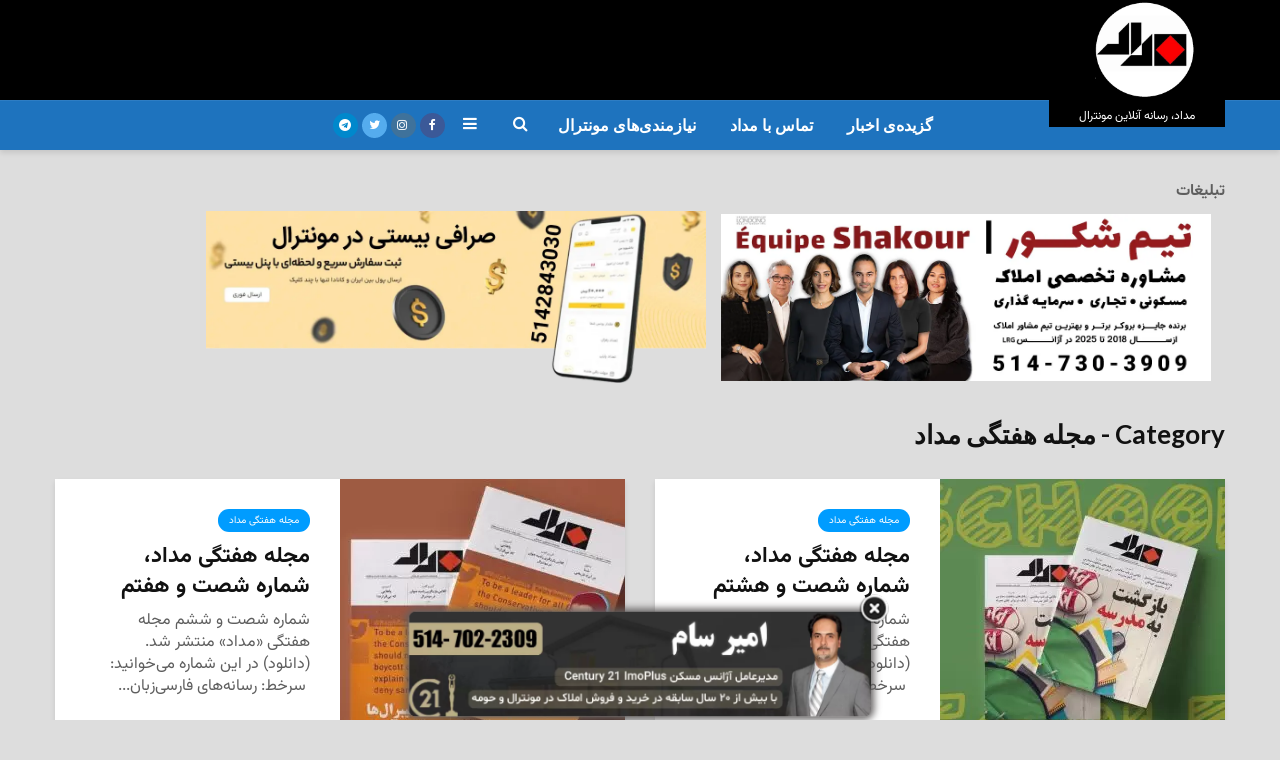

--- FILE ---
content_type: text/html; charset=UTF-8
request_url: https://www.medad.ca/category/%D9%85%D8%AC%D9%84%D9%87-%D9%87%D9%81%D8%AA%DA%AF%DB%8C-%D9%85%D8%AF%D8%A7%D8%AF
body_size: 21494
content:
<!DOCTYPE html>
<html dir="rtl" lang="fa-IR" class="no-js">
<head>
	<meta charset="UTF-8">
	<meta name="viewport" content="width=device-width,initial-scale=1.0">
		<meta name='robots' content='index, follow, max-image-preview:large, max-snippet:-1, max-video-preview:-1' />
	<style>img:is([sizes="auto" i], [sizes^="auto," i]) { contain-intrinsic-size: 3000px 1500px }</style>
	<meta name="dlm-version" content="5.1.6">
	<!-- This site is optimized with the Yoast SEO Premium plugin v26.3 (Yoast SEO v26.3) - https://yoast.com/wordpress/plugins/seo/ -->
	<title>بایگانی‌های مجله هفتگی مداد - مداد، رسانه آنلاین مونترال</title>
	<link rel="canonical" href="https://www.medad.ca/category/مجله-هفتگی-مداد" />
	<link rel="next" href="https://www.medad.ca/category/%d9%85%d8%ac%d9%84%d9%87-%d9%87%d9%81%d8%aa%da%af%db%8c-%d9%85%d8%af%d8%a7%d8%af/page/2" />
	<meta property="og:locale" content="fa_IR" />
	<meta property="og:type" content="article" />
	<meta property="og:title" content="بایگانی‌های مجله هفتگی مداد" />
	<meta property="og:url" content="https://www.medad.ca/category/مجله-هفتگی-مداد" />
	<meta property="og:site_name" content="مداد، رسانه آنلاین مونترال" />
	<meta property="og:image" content="https://www.medad.ca/wp-content/uploads/2025/09/Medad-Media.jpg" />
	<meta property="og:image:width" content="1080" />
	<meta property="og:image:height" content="598" />
	<meta property="og:image:type" content="image/jpeg" />
	<meta name="twitter:card" content="summary_large_image" />
	<meta name="twitter:site" content="@Medad_MTL" />
	<script type="application/ld+json" class="yoast-schema-graph">{"@context":"https://schema.org","@graph":[{"@type":"CollectionPage","@id":"https://www.medad.ca/category/%d9%85%d8%ac%d9%84%d9%87-%d9%87%d9%81%d8%aa%da%af%db%8c-%d9%85%d8%af%d8%a7%d8%af","url":"https://www.medad.ca/category/%d9%85%d8%ac%d9%84%d9%87-%d9%87%d9%81%d8%aa%da%af%db%8c-%d9%85%d8%af%d8%a7%d8%af","name":"بایگانی‌های مجله هفتگی مداد - مداد، رسانه آنلاین مونترال","isPartOf":{"@id":"https://www.medad.ca/#website"},"primaryImageOfPage":{"@id":"https://www.medad.ca/category/%d9%85%d8%ac%d9%84%d9%87-%d9%87%d9%81%d8%aa%da%af%db%8c-%d9%85%d8%af%d8%a7%d8%af#primaryimage"},"image":{"@id":"https://www.medad.ca/category/%d9%85%d8%ac%d9%84%d9%87-%d9%87%d9%81%d8%aa%da%af%db%8c-%d9%85%d8%af%d8%a7%d8%af#primaryimage"},"thumbnailUrl":"https://www.medad.ca/wp-content/uploads/2019/09/IMG_20190907_003111_839.jpg","breadcrumb":{"@id":"https://www.medad.ca/category/%d9%85%d8%ac%d9%84%d9%87-%d9%87%d9%81%d8%aa%da%af%db%8c-%d9%85%d8%af%d8%a7%d8%af#breadcrumb"},"inLanguage":"fa-IR"},{"@type":"ImageObject","inLanguage":"fa-IR","@id":"https://www.medad.ca/category/%d9%85%d8%ac%d9%84%d9%87-%d9%87%d9%81%d8%aa%da%af%db%8c-%d9%85%d8%af%d8%a7%d8%af#primaryimage","url":"https://www.medad.ca/wp-content/uploads/2019/09/IMG_20190907_003111_839.jpg","contentUrl":"https://www.medad.ca/wp-content/uploads/2019/09/IMG_20190907_003111_839.jpg","width":1280,"height":884},{"@type":"BreadcrumbList","@id":"https://www.medad.ca/category/%d9%85%d8%ac%d9%84%d9%87-%d9%87%d9%81%d8%aa%da%af%db%8c-%d9%85%d8%af%d8%a7%d8%af#breadcrumb","itemListElement":[{"@type":"ListItem","position":1,"name":"خانه","item":"https://www.medad.ca/"},{"@type":"ListItem","position":2,"name":"مجله هفتگی مداد"}]},{"@type":"WebSite","@id":"https://www.medad.ca/#website","url":"https://www.medad.ca/","name":"مداد، رسانه آنلاین مونترال","description":"مداد، رسانه آنلاین مونترال","potentialAction":[{"@type":"SearchAction","target":{"@type":"EntryPoint","urlTemplate":"https://www.medad.ca/?s={search_term_string}"},"query-input":{"@type":"PropertyValueSpecification","valueRequired":true,"valueName":"search_term_string"}}],"inLanguage":"fa-IR"}]}</script>
	<!-- / Yoast SEO Premium plugin. -->


<link rel='dns-prefetch' href='//fonts.googleapis.com' />
<link rel='dns-prefetch' href='//www.googletagmanager.com' />
<link href='https://fonts.gstatic.com' crossorigin rel='preconnect' />
<link rel="alternate" type="application/rss+xml" title="مداد، رسانه آنلاین مونترال &raquo; خوراک" href="https://www.medad.ca/feed" />
<link rel="alternate" type="application/rss+xml" title="مداد، رسانه آنلاین مونترال &raquo; خوراک دیدگاه‌ها" href="https://www.medad.ca/comments/feed" />
<link rel="alternate" type="application/rss+xml" title="مداد، رسانه آنلاین مونترال &raquo; مجله هفتگی مداد خوراک دسته" href="https://www.medad.ca/category/%d9%85%d8%ac%d9%84%d9%87-%d9%87%d9%81%d8%aa%da%af%db%8c-%d9%85%d8%af%d8%a7%d8%af/feed" />
<script type="text/javascript">
/* <![CDATA[ */
window._wpemojiSettings = {"baseUrl":"https:\/\/s.w.org\/images\/core\/emoji\/16.0.1\/72x72\/","ext":".png","svgUrl":"https:\/\/s.w.org\/images\/core\/emoji\/16.0.1\/svg\/","svgExt":".svg","source":{"concatemoji":"https:\/\/www.medad.ca\/wp-includes\/js\/wp-emoji-release.min.js?ver=648701d63f8591aad6e94d55ed7a429f"}};
/*! This file is auto-generated */
!function(s,n){var o,i,e;function c(e){try{var t={supportTests:e,timestamp:(new Date).valueOf()};sessionStorage.setItem(o,JSON.stringify(t))}catch(e){}}function p(e,t,n){e.clearRect(0,0,e.canvas.width,e.canvas.height),e.fillText(t,0,0);var t=new Uint32Array(e.getImageData(0,0,e.canvas.width,e.canvas.height).data),a=(e.clearRect(0,0,e.canvas.width,e.canvas.height),e.fillText(n,0,0),new Uint32Array(e.getImageData(0,0,e.canvas.width,e.canvas.height).data));return t.every(function(e,t){return e===a[t]})}function u(e,t){e.clearRect(0,0,e.canvas.width,e.canvas.height),e.fillText(t,0,0);for(var n=e.getImageData(16,16,1,1),a=0;a<n.data.length;a++)if(0!==n.data[a])return!1;return!0}function f(e,t,n,a){switch(t){case"flag":return n(e,"\ud83c\udff3\ufe0f\u200d\u26a7\ufe0f","\ud83c\udff3\ufe0f\u200b\u26a7\ufe0f")?!1:!n(e,"\ud83c\udde8\ud83c\uddf6","\ud83c\udde8\u200b\ud83c\uddf6")&&!n(e,"\ud83c\udff4\udb40\udc67\udb40\udc62\udb40\udc65\udb40\udc6e\udb40\udc67\udb40\udc7f","\ud83c\udff4\u200b\udb40\udc67\u200b\udb40\udc62\u200b\udb40\udc65\u200b\udb40\udc6e\u200b\udb40\udc67\u200b\udb40\udc7f");case"emoji":return!a(e,"\ud83e\udedf")}return!1}function g(e,t,n,a){var r="undefined"!=typeof WorkerGlobalScope&&self instanceof WorkerGlobalScope?new OffscreenCanvas(300,150):s.createElement("canvas"),o=r.getContext("2d",{willReadFrequently:!0}),i=(o.textBaseline="top",o.font="600 32px Arial",{});return e.forEach(function(e){i[e]=t(o,e,n,a)}),i}function t(e){var t=s.createElement("script");t.src=e,t.defer=!0,s.head.appendChild(t)}"undefined"!=typeof Promise&&(o="wpEmojiSettingsSupports",i=["flag","emoji"],n.supports={everything:!0,everythingExceptFlag:!0},e=new Promise(function(e){s.addEventListener("DOMContentLoaded",e,{once:!0})}),new Promise(function(t){var n=function(){try{var e=JSON.parse(sessionStorage.getItem(o));if("object"==typeof e&&"number"==typeof e.timestamp&&(new Date).valueOf()<e.timestamp+604800&&"object"==typeof e.supportTests)return e.supportTests}catch(e){}return null}();if(!n){if("undefined"!=typeof Worker&&"undefined"!=typeof OffscreenCanvas&&"undefined"!=typeof URL&&URL.createObjectURL&&"undefined"!=typeof Blob)try{var e="postMessage("+g.toString()+"("+[JSON.stringify(i),f.toString(),p.toString(),u.toString()].join(",")+"));",a=new Blob([e],{type:"text/javascript"}),r=new Worker(URL.createObjectURL(a),{name:"wpTestEmojiSupports"});return void(r.onmessage=function(e){c(n=e.data),r.terminate(),t(n)})}catch(e){}c(n=g(i,f,p,u))}t(n)}).then(function(e){for(var t in e)n.supports[t]=e[t],n.supports.everything=n.supports.everything&&n.supports[t],"flag"!==t&&(n.supports.everythingExceptFlag=n.supports.everythingExceptFlag&&n.supports[t]);n.supports.everythingExceptFlag=n.supports.everythingExceptFlag&&!n.supports.flag,n.DOMReady=!1,n.readyCallback=function(){n.DOMReady=!0}}).then(function(){return e}).then(function(){var e;n.supports.everything||(n.readyCallback(),(e=n.source||{}).concatemoji?t(e.concatemoji):e.wpemoji&&e.twemoji&&(t(e.twemoji),t(e.wpemoji)))}))}((window,document),window._wpemojiSettings);
/* ]]> */
</script>
<style id='wp-emoji-styles-inline-css' type='text/css'>

	img.wp-smiley, img.emoji {
		display: inline !important;
		border: none !important;
		box-shadow: none !important;
		height: 1em !important;
		width: 1em !important;
		margin: 0 0.07em !important;
		vertical-align: -0.1em !important;
		background: none !important;
		padding: 0 !important;
	}
</style>
<link rel='stylesheet' id='wp-block-library-rtl-css' href='https://www.medad.ca/wp-includes/css/dist/block-library/style-rtl.min.css?ver=648701d63f8591aad6e94d55ed7a429f' type='text/css' media='all' />
<style id='classic-theme-styles-inline-css' type='text/css'>
/*! This file is auto-generated */
.wp-block-button__link{color:#fff;background-color:#32373c;border-radius:9999px;box-shadow:none;text-decoration:none;padding:calc(.667em + 2px) calc(1.333em + 2px);font-size:1.125em}.wp-block-file__button{background:#32373c;color:#fff;text-decoration:none}
</style>
<style id='global-styles-inline-css' type='text/css'>
:root{--wp--preset--aspect-ratio--square: 1;--wp--preset--aspect-ratio--4-3: 4/3;--wp--preset--aspect-ratio--3-4: 3/4;--wp--preset--aspect-ratio--3-2: 3/2;--wp--preset--aspect-ratio--2-3: 2/3;--wp--preset--aspect-ratio--16-9: 16/9;--wp--preset--aspect-ratio--9-16: 9/16;--wp--preset--color--black: #000000;--wp--preset--color--cyan-bluish-gray: #abb8c3;--wp--preset--color--white: #ffffff;--wp--preset--color--pale-pink: #f78da7;--wp--preset--color--vivid-red: #cf2e2e;--wp--preset--color--luminous-vivid-orange: #ff6900;--wp--preset--color--luminous-vivid-amber: #fcb900;--wp--preset--color--light-green-cyan: #7bdcb5;--wp--preset--color--vivid-green-cyan: #00d084;--wp--preset--color--pale-cyan-blue: #8ed1fc;--wp--preset--color--vivid-cyan-blue: #0693e3;--wp--preset--color--vivid-purple: #9b51e0;--wp--preset--color--gridlove-acc: #009cff;--wp--preset--color--gridlove-meta: #818181;--wp--preset--color--gridlove-txt: #5e5e5e;--wp--preset--color--gridlove-bg: #ffffff;--wp--preset--color--gridlove-highlight-acc: #b5e1ff;--wp--preset--color--gridlove-highlight-txt: #ffffff;--wp--preset--color--gridlove-highlight-bg: #083b5c;--wp--preset--color--gridlove-cat-49: #dd1313;--wp--preset--color--gridlove-cat-106: #000000;--wp--preset--color--gridlove-cat-325: #f71800;--wp--preset--gradient--vivid-cyan-blue-to-vivid-purple: linear-gradient(135deg,rgba(6,147,227,1) 0%,rgb(155,81,224) 100%);--wp--preset--gradient--light-green-cyan-to-vivid-green-cyan: linear-gradient(135deg,rgb(122,220,180) 0%,rgb(0,208,130) 100%);--wp--preset--gradient--luminous-vivid-amber-to-luminous-vivid-orange: linear-gradient(135deg,rgba(252,185,0,1) 0%,rgba(255,105,0,1) 100%);--wp--preset--gradient--luminous-vivid-orange-to-vivid-red: linear-gradient(135deg,rgba(255,105,0,1) 0%,rgb(207,46,46) 100%);--wp--preset--gradient--very-light-gray-to-cyan-bluish-gray: linear-gradient(135deg,rgb(238,238,238) 0%,rgb(169,184,195) 100%);--wp--preset--gradient--cool-to-warm-spectrum: linear-gradient(135deg,rgb(74,234,220) 0%,rgb(151,120,209) 20%,rgb(207,42,186) 40%,rgb(238,44,130) 60%,rgb(251,105,98) 80%,rgb(254,248,76) 100%);--wp--preset--gradient--blush-light-purple: linear-gradient(135deg,rgb(255,206,236) 0%,rgb(152,150,240) 100%);--wp--preset--gradient--blush-bordeaux: linear-gradient(135deg,rgb(254,205,165) 0%,rgb(254,45,45) 50%,rgb(107,0,62) 100%);--wp--preset--gradient--luminous-dusk: linear-gradient(135deg,rgb(255,203,112) 0%,rgb(199,81,192) 50%,rgb(65,88,208) 100%);--wp--preset--gradient--pale-ocean: linear-gradient(135deg,rgb(255,245,203) 0%,rgb(182,227,212) 50%,rgb(51,167,181) 100%);--wp--preset--gradient--electric-grass: linear-gradient(135deg,rgb(202,248,128) 0%,rgb(113,206,126) 100%);--wp--preset--gradient--midnight: linear-gradient(135deg,rgb(2,3,129) 0%,rgb(40,116,252) 100%);--wp--preset--font-size--small: 12.8px;--wp--preset--font-size--medium: 20px;--wp--preset--font-size--large: 20.8px;--wp--preset--font-size--x-large: 42px;--wp--preset--font-size--normal: 16px;--wp--preset--font-size--huge: 27.2px;--wp--preset--font-family--vazirmatn: Vazirmatn;--wp--preset--spacing--20: 0.44rem;--wp--preset--spacing--30: 0.67rem;--wp--preset--spacing--40: 1rem;--wp--preset--spacing--50: 1.5rem;--wp--preset--spacing--60: 2.25rem;--wp--preset--spacing--70: 3.38rem;--wp--preset--spacing--80: 5.06rem;--wp--preset--shadow--natural: 6px 6px 9px rgba(0, 0, 0, 0.2);--wp--preset--shadow--deep: 12px 12px 50px rgba(0, 0, 0, 0.4);--wp--preset--shadow--sharp: 6px 6px 0px rgba(0, 0, 0, 0.2);--wp--preset--shadow--outlined: 6px 6px 0px -3px rgba(255, 255, 255, 1), 6px 6px rgba(0, 0, 0, 1);--wp--preset--shadow--crisp: 6px 6px 0px rgba(0, 0, 0, 1);}:where(.is-layout-flex){gap: 0.5em;}:where(.is-layout-grid){gap: 0.5em;}body .is-layout-flex{display: flex;}.is-layout-flex{flex-wrap: wrap;align-items: center;}.is-layout-flex > :is(*, div){margin: 0;}body .is-layout-grid{display: grid;}.is-layout-grid > :is(*, div){margin: 0;}:where(.wp-block-columns.is-layout-flex){gap: 2em;}:where(.wp-block-columns.is-layout-grid){gap: 2em;}:where(.wp-block-post-template.is-layout-flex){gap: 1.25em;}:where(.wp-block-post-template.is-layout-grid){gap: 1.25em;}.has-black-color{color: var(--wp--preset--color--black) !important;}.has-cyan-bluish-gray-color{color: var(--wp--preset--color--cyan-bluish-gray) !important;}.has-white-color{color: var(--wp--preset--color--white) !important;}.has-pale-pink-color{color: var(--wp--preset--color--pale-pink) !important;}.has-vivid-red-color{color: var(--wp--preset--color--vivid-red) !important;}.has-luminous-vivid-orange-color{color: var(--wp--preset--color--luminous-vivid-orange) !important;}.has-luminous-vivid-amber-color{color: var(--wp--preset--color--luminous-vivid-amber) !important;}.has-light-green-cyan-color{color: var(--wp--preset--color--light-green-cyan) !important;}.has-vivid-green-cyan-color{color: var(--wp--preset--color--vivid-green-cyan) !important;}.has-pale-cyan-blue-color{color: var(--wp--preset--color--pale-cyan-blue) !important;}.has-vivid-cyan-blue-color{color: var(--wp--preset--color--vivid-cyan-blue) !important;}.has-vivid-purple-color{color: var(--wp--preset--color--vivid-purple) !important;}.has-black-background-color{background-color: var(--wp--preset--color--black) !important;}.has-cyan-bluish-gray-background-color{background-color: var(--wp--preset--color--cyan-bluish-gray) !important;}.has-white-background-color{background-color: var(--wp--preset--color--white) !important;}.has-pale-pink-background-color{background-color: var(--wp--preset--color--pale-pink) !important;}.has-vivid-red-background-color{background-color: var(--wp--preset--color--vivid-red) !important;}.has-luminous-vivid-orange-background-color{background-color: var(--wp--preset--color--luminous-vivid-orange) !important;}.has-luminous-vivid-amber-background-color{background-color: var(--wp--preset--color--luminous-vivid-amber) !important;}.has-light-green-cyan-background-color{background-color: var(--wp--preset--color--light-green-cyan) !important;}.has-vivid-green-cyan-background-color{background-color: var(--wp--preset--color--vivid-green-cyan) !important;}.has-pale-cyan-blue-background-color{background-color: var(--wp--preset--color--pale-cyan-blue) !important;}.has-vivid-cyan-blue-background-color{background-color: var(--wp--preset--color--vivid-cyan-blue) !important;}.has-vivid-purple-background-color{background-color: var(--wp--preset--color--vivid-purple) !important;}.has-black-border-color{border-color: var(--wp--preset--color--black) !important;}.has-cyan-bluish-gray-border-color{border-color: var(--wp--preset--color--cyan-bluish-gray) !important;}.has-white-border-color{border-color: var(--wp--preset--color--white) !important;}.has-pale-pink-border-color{border-color: var(--wp--preset--color--pale-pink) !important;}.has-vivid-red-border-color{border-color: var(--wp--preset--color--vivid-red) !important;}.has-luminous-vivid-orange-border-color{border-color: var(--wp--preset--color--luminous-vivid-orange) !important;}.has-luminous-vivid-amber-border-color{border-color: var(--wp--preset--color--luminous-vivid-amber) !important;}.has-light-green-cyan-border-color{border-color: var(--wp--preset--color--light-green-cyan) !important;}.has-vivid-green-cyan-border-color{border-color: var(--wp--preset--color--vivid-green-cyan) !important;}.has-pale-cyan-blue-border-color{border-color: var(--wp--preset--color--pale-cyan-blue) !important;}.has-vivid-cyan-blue-border-color{border-color: var(--wp--preset--color--vivid-cyan-blue) !important;}.has-vivid-purple-border-color{border-color: var(--wp--preset--color--vivid-purple) !important;}.has-vivid-cyan-blue-to-vivid-purple-gradient-background{background: var(--wp--preset--gradient--vivid-cyan-blue-to-vivid-purple) !important;}.has-light-green-cyan-to-vivid-green-cyan-gradient-background{background: var(--wp--preset--gradient--light-green-cyan-to-vivid-green-cyan) !important;}.has-luminous-vivid-amber-to-luminous-vivid-orange-gradient-background{background: var(--wp--preset--gradient--luminous-vivid-amber-to-luminous-vivid-orange) !important;}.has-luminous-vivid-orange-to-vivid-red-gradient-background{background: var(--wp--preset--gradient--luminous-vivid-orange-to-vivid-red) !important;}.has-very-light-gray-to-cyan-bluish-gray-gradient-background{background: var(--wp--preset--gradient--very-light-gray-to-cyan-bluish-gray) !important;}.has-cool-to-warm-spectrum-gradient-background{background: var(--wp--preset--gradient--cool-to-warm-spectrum) !important;}.has-blush-light-purple-gradient-background{background: var(--wp--preset--gradient--blush-light-purple) !important;}.has-blush-bordeaux-gradient-background{background: var(--wp--preset--gradient--blush-bordeaux) !important;}.has-luminous-dusk-gradient-background{background: var(--wp--preset--gradient--luminous-dusk) !important;}.has-pale-ocean-gradient-background{background: var(--wp--preset--gradient--pale-ocean) !important;}.has-electric-grass-gradient-background{background: var(--wp--preset--gradient--electric-grass) !important;}.has-midnight-gradient-background{background: var(--wp--preset--gradient--midnight) !important;}.has-small-font-size{font-size: var(--wp--preset--font-size--small) !important;}.has-medium-font-size{font-size: var(--wp--preset--font-size--medium) !important;}.has-large-font-size{font-size: var(--wp--preset--font-size--large) !important;}.has-x-large-font-size{font-size: var(--wp--preset--font-size--x-large) !important;}.has-vazirmatn-font-family{font-family: var(--wp--preset--font-family--vazirmatn) !important;}
:where(.wp-block-post-template.is-layout-flex){gap: 1.25em;}:where(.wp-block-post-template.is-layout-grid){gap: 1.25em;}
:where(.wp-block-columns.is-layout-flex){gap: 2em;}:where(.wp-block-columns.is-layout-grid){gap: 2em;}
:root :where(.wp-block-pullquote){font-size: 1.5em;line-height: 1.6;}
</style>
<link rel='stylesheet' id='contact-form-7-css' href='https://www.medad.ca/wp-content/plugins/contact-form-7/includes/css/styles.css?ver=6.1.3' type='text/css' media='all' />
<link rel='stylesheet' id='contact-form-7-rtl-css' href='https://www.medad.ca/wp-content/plugins/contact-form-7/includes/css/styles-rtl.css?ver=6.1.3' type='text/css' media='all' />
<link rel='stylesheet' id='mks_shortcodes_simple_line_icons-css' href='https://www.medad.ca/wp-content/plugins/meks-flexible-shortcodes/css/simple-line/simple-line-icons.css?ver=1.3.8' type='text/css' media='screen' />
<link rel='stylesheet' id='mks_shortcodes_css-css' href='https://www.medad.ca/wp-content/plugins/meks-flexible-shortcodes/css/style.css?ver=1.3.8' type='text/css' media='screen' />
<link rel='stylesheet' id='theme.css-css' href='https://www.medad.ca/wp-content/plugins/popup-builder/public/css/theme.css?ver=4.4.2' type='text/css' media='all' />
<link rel='stylesheet' id='gridlove-fonts-css' href='https://fonts.googleapis.com/css?family=Lato%3A400%2C700%7CCabin%3A400%2C700&#038;subset=latin&#038;ver=2.1.2' type='text/css' media='all' />
<link rel='stylesheet' id='gridlove-main-css' href='https://www.medad.ca/wp-content/themes/gridlove/assets/css/min.css?ver=2.1.2' type='text/css' media='all' />
<style id='gridlove-main-inline-css' type='text/css'>
body{font-size: 16px;}h1, .h1 {font-size: 40px;}h2, .h2,.col-lg-12 .gridlove-post-b .h3 {font-size: 26px;}h3, .h3 {font-size: 22px;}h4, .h4 {font-size: 20px;}h5, .h5 {font-size: 18px;}h6, .h6 {font-size: 16px;}.widget, .gridlove-header-responsive .sub-menu, .gridlove-site-header .sub-menu{font-size: 14px;}.gridlove-main-navigation {font-size: 16px;}.gridlove-post {font-size: 16px;}body{background-color: #dddddd;color: #5e5e5e;font-family: Arial, Helvetica, sans-serif;font-weight: 400;}h1, h2, h3, h4, h5, h6,.h1, .h2, .h3, .h4, .h5, .h6,blockquote,thead td,.comment-author b,q:before,#bbpress-forums .bbp-forum-title, #bbpress-forums .bbp-topic-permalink{color: #111111;font-family: 'Lato';font-weight: 700;}.gridlove-main-nav a,.gridlove-posts-widget a{font-family: 'Cabin';font-weight: 700;}.gridlove-header-top{background-color: #000000;color: #ffffff;}.gridlove-header-top a{color: #ffffff;}.gridlove-header-top a:hover{color: #dd3333;}.gridlove-header-wrapper,.gridlove-header-middle .sub-menu,.gridlove-header-responsive,.gridlove-header-responsive .sub-menu{background-color:#000000; }.gridlove-header-middle,.gridlove-header-middle a,.gridlove-header-responsive,.gridlove-header-responsive a{color: #ffffff;}.gridlove-header-middle a:hover,.gridlove-header-middle .gridlove-sidebar-action:hover,.gridlove-header-middle .gridlove-actions-button > span:hover,.gridlove-header-middle .current_page_item > a,.gridlove-header-middle .current_page_ancestor > a,.gridlove-header-middle .current-menu-item > a,.gridlove-header-middle .current-menu-ancestor > a,.gridlove-header-middle .gridlove-category-menu article:hover a,.gridlove-header-responsive a:hover{color: #dd3333;}.gridlove-header-middle .active>span,.gridlove-header-middle .gridlove-main-nav>li.menu-item-has-children:hover>a,.gridlove-header-middle .gridlove-social-icons:hover>span,.gridlove-header-responsive .active>span{background-color: rgba(255,255,255,0.05)}.gridlove-header-middle .gridlove-button-search{background-color: #dd3333;}.gridlove-header-middle .gridlove-search-form input{border-color: rgba(255,255,255,0.1)}.gridlove-header-middle .sub-menu,.gridlove-header-responsive .sub-menu{border-top: 1px solid rgba(255,255,255,0.05)}.gridlove-header-middle{height: 100px;}.gridlove-logo{max-height: 100px;}.gridlove-branding-bg{background:#000000;}.gridlove-header-responsive .gridlove-actions-button:hover >span{color:#dd3333;}.gridlove-sidebar-action .gridlove-bars:before,.gridlove-sidebar-action .gridlove-bars:after{background:#ffffff;}.gridlove-sidebar-action:hover .gridlove-bars:before,.gridlove-sidebar-action:hover .gridlove-bars:after{background:#dd3333;}.gridlove-sidebar-action .gridlove-bars{border-color: #ffffff;}.gridlove-sidebar-action:hover .gridlove-bars{border-color:#dd3333;}.gridlove-header-bottom .sub-menu{ background-color:#000000;}.gridlove-header-bottom .sub-menu a{color:#ffffff;}.gridlove-header-bottom .sub-menu a:hover,.gridlove-header-bottom .gridlove-category-menu article:hover a{color:#dd3333;}.gridlove-header-bottom{background-color:#1e73be;}.gridlove-header-bottom,.gridlove-header-bottom a{color: #ffffff;}.gridlove-header-bottom a:hover,.gridlove-header-bottom .gridlove-sidebar-action:hover,.gridlove-header-bottom .gridlove-actions-button > span:hover,.gridlove-header-bottom .current_page_item > a,.gridlove-header-bottom .current_page_ancestor > a,.gridlove-header-bottom .current-menu-item > a,.gridlove-header-bottom .current-menu-ancestor > a {color: #dd3333;}.gridlove-header-bottom .active>span,.gridlove-header-bottom .gridlove-main-nav>li.menu-item-has-children:hover>a,.gridlove-header-bottom .gridlove-social-icons:hover>span{background-color: rgba(255,255,255,0.05)}.gridlove-header-bottom .gridlove-search-form input{border-color: rgba(255,255,255,0.1)}.gridlove-header-bottom,.gridlove-header-bottom .sub-menu{border-top: 1px solid rgba(255,255,255,0.07)}.gridlove-header-bottom .gridlove-button-search{background-color: #dd3333;}.gridlove-header-sticky,.gridlove-header-sticky .sub-menu{background-color:#000000; }.gridlove-header-sticky,.gridlove-header-sticky a{color: #ffffff;}.gridlove-header-sticky a:hover,.gridlove-header-sticky .gridlove-sidebar-action:hover,.gridlove-header-sticky .gridlove-actions-button > span:hover,.gridlove-header-sticky .current_page_item > a,.gridlove-header-sticky .current_page_ancestor > a,.gridlove-header-sticky .current-menu-item > a,.gridlove-header-sticky .current-menu-ancestor > a,.gridlove-header-sticky .gridlove-category-menu article:hover a{color: #dd3333;}.gridlove-header-sticky .active>span,.gridlove-header-sticky .gridlove-main-nav>li.menu-item-has-children:hover>a,.gridlove-header-sticky .gridlove-social-icons:hover>span{background-color: rgba(255,255,255,0.05)}.gridlove-header-sticky .gridlove-search-form input{border-color: rgba(255,255,255,0.1)}.gridlove-header-sticky .sub-menu{border-top: 1px solid rgba(255,255,255,0.05)}.gridlove-header-sticky .gridlove-button-search{background-color: #dd3333;}.gridlove-cover-area,.gridlove-cover{height:500px; }.gridlove-cover-area .gridlove-cover-bg img{width:1500px; }.gridlove-box,#disqus_thread{background: #ffffff;}a{color: #5e5e5e;}.entry-title a{ color: #111111;}a:hover,.comment-reply-link,#cancel-comment-reply-link,.gridlove-box .entry-title a:hover,.gridlove-posts-widget article:hover a{color: #009cff;}.entry-content p a,.widget_text a,.entry-content ul a,.entry-content ol a,.gridlove-text-module-content p a{color: #009cff; border-color: rgba(0,156,255,0.8);}.entry-content p a:hover,.widget_text a:hover,.entry-content ul a:hover,.entry-content ol a:hover,.gridlove-text-module-content p a:hover{border-bottom: 1px solid transparent;}.comment-reply-link:hover,.gallery .gallery-item a:after, .wp-block-gallery .blocks-gallery-item a:after,.wp-block-gallery figure a:after,.entry-content a.gridlove-popup-img {color: #5e5e5e; }.gridlove-post-b .box-col-b:only-child .entry-title a,.gridlove-post-d .entry-overlay:only-child .entry-title a{color: #111111;}.gridlove-post-b .box-col-b:only-child .entry-title a:hover,.gridlove-post-d .entry-overlay:only-child .entry-title a:hover,.gridlove-content .entry-header .gridlove-breadcrumbs a,.gridlove-content .entry-header .gridlove-breadcrumbs a:hover,.module-header .gridlove-breadcrumbs a,.module-header .gridlove-breadcrumbs a:hover { color: #009cff; }.gridlove-post-b .box-col-b:only-child .meta-item,.gridlove-post-b .box-col-b:only-child .entry-meta a,.gridlove-post-b .box-col-b:only-child .entry-meta span,.gridlove-post-d .entry-overlay:only-child .meta-item,.gridlove-post-d .entry-overlay:only-child .entry-meta a,.gridlove-post-d .entry-overlay:only-child .entry-meta span {color: #818181;}.entry-meta .meta-item, .entry-meta a, .entry-meta span,.comment-metadata a{color: #818181;}blockquote{color: rgba(17,17,17,0.8);}blockquote:before{color: rgba(17,17,17,0.15);}.entry-meta a:hover{color: #111111;}.widget_tag_cloud a,.entry-tags a,.entry-content .wp-block-tag-cloud a{ background: rgba(94,94,94,0.1); color: #5e5e5e; }.submit,.gridlove-button,.mks_autor_link_wrap a,.mks_read_more a,input[type="submit"],button[type="submit"],.gridlove-cat, .gridlove-pill,.gridlove-button-search,body div.wpforms-container-full .wpforms-form input[type=submit], body div.wpforms-container-full .wpforms-form button[type=submit], body div.wpforms-container-full .wpforms-form .wpforms-page-button,.add_to_cart_button{color:#FFF;background-color: #009cff;}body div.wpforms-container-full .wpforms-form input[type=submit]:hover, body div.wpforms-container-full .wpforms-form input[type=submit]:focus, body div.wpforms-container-full .wpforms-form input[type=submit]:active, body div.wpforms-container-full .wpforms-form button[type=submit]:hover, body div.wpforms-container-full .wpforms-form button[type=submit]:focus, body div.wpforms-container-full .wpforms-form button[type=submit]:active, body div.wpforms-container-full .wpforms-form .wpforms-page-button:hover, body div.wpforms-container-full .wpforms-form .wpforms-page-button:active, body div.wpforms-container-full .wpforms-form .wpforms-page-button:focus {color:#FFF;background-color: #009cff;}.wp-block-button__link{background-color: #009cff; }.gridlove-button:hover,.add_to_cart_button:hover{color:#FFF;}.gridlove-share a:hover{background:rgba(17, 17, 17, .8);color:#FFF;}.gridlove-pill:hover,.gridlove-author-links a:hover,.entry-category a:hover{background: #111;color: #FFF;}.gridlove-cover-content .entry-category a:hover,.entry-overlay .entry-category a:hover,.gridlove-highlight .entry-category a:hover,.gridlove-box.gridlove-post-d .entry-overlay .entry-category a:hover,.gridlove-post-a .entry-category a:hover,.gridlove-highlight .gridlove-format-icon{background: #FFF;color: #111;}.gridlove-author, .gridlove-prev-next-nav,.comment .comment-respond{border-color: rgba(94,94,94,0.1);}.gridlove-load-more a,.gridlove-pagination .gridlove-next a,.gridlove-pagination .gridlove-prev a,.gridlove-pagination .next,.gridlove-pagination .prev,.gridlove-infinite-scroll a,.double-bounce1, .double-bounce2,.gridlove-link-pages > span,.module-actions ul.page-numbers span.page-numbers{color:#FFF;background-color: #009cff;}.gridlove-pagination .current{background-color:rgba(94,94,94,0.1);}.gridlove-highlight{background: #083b5c;}.gridlove-highlight,.gridlove-highlight h4,.gridlove-highlight a{color: #ffffff;}.gridlove-highlight .entry-meta .meta-item, .gridlove-highlight .entry-meta a, .gridlove-highlight .entry-meta span,.gridlove-highlight p{color: rgba(255,255,255,0.8);}.gridlove-highlight .gridlove-author-links .fa-link,.gridlove-highlight .gridlove_category_widget .gridlove-full-color li a:after{background: #b5e1ff;}.gridlove-highlight .entry-meta a:hover{color: #ffffff;}.gridlove-highlight.gridlove-post-d .entry-image a:after{background-color: rgba(8,59,92,0.7);}.gridlove-highlight.gridlove-post-d:hover .entry-image a:after{background-color: rgba(8,59,92,0.9);}.gridlove-highlight.gridlove-post-a .entry-image:hover>a:after, .gridlove-highlight.gridlove-post-b .entry-image:hover a:after{background-color: rgba(8,59,92,0.2);}.gridlove-highlight .gridlove-slider-controls > div{background-color: rgba(255,255,255,0.1);color: #ffffff; }.gridlove-highlight .gridlove-slider-controls > div:hover{background-color: rgba(255,255,255,0.3);color: #ffffff; }.gridlove-highlight.gridlove-box .entry-title a:hover{color: #b5e1ff;}.gridlove-highlight.widget_meta a, .gridlove-highlight.widget_recent_entries li, .gridlove-highlight.widget_recent_comments li, .gridlove-highlight.widget_nav_menu a, .gridlove-highlight.widget_archive li, .gridlove-highlight.widget_pages a{border-color: rgba(255,255,255,0.1);}.gridlove-cover-content .entry-meta .meta-item, .gridlove-cover-content .entry-meta a, .gridlove-cover-content .entry-meta span,.gridlove-cover-area .gridlove-breadcrumbs,.gridlove-cover-area .gridlove-breadcrumbs a,.gridlove-cover-area .gridlove-breadcrumbs .breadcrumb_last,body .gridlove-content .entry-overlay .gridlove-breadcrumbs {color: rgba(255, 255, 255, .8);}.gridlove-cover-content .entry-meta a:hover,.gridlove-cover-area .gridlove-breadcrumbs a:hover {color: rgba(255, 255, 255, 1);}.module-title h2,.module-title .h2{ color: #111111; }.gridlove-action-link,.gridlove-slider-controls > div,.module-actions ul.page-numbers .next.page-numbers,.module-actions ul.page-numbers .prev.page-numbers{background: rgba(17,17,17,0.1); color: #111111; }.gridlove-slider-controls > div:hover,.gridlove-action-link:hover,.module-actions ul.page-numbers .next.page-numbers:hover,.module-actions ul.page-numbers .prev.page-numbers:hover{color: #111111;background: rgba(17,17,17,0.3); }.gridlove-pn-ico,.gridlove-author-links .fa-link{background: rgba(94,94,94,0.1); color: #5e5e5e;}.gridlove-prev-next-nav a:hover .gridlove-pn-ico{background: rgba(0,156,255,1); color: #ffffff;}.widget_meta a,.widget_recent_entries li,.widget_recent_comments li,.widget_nav_menu a,.widget_archive li,.widget_pages a,.widget_categories li,.gridlove_category_widget .gridlove-count-color li,.widget_categories .children li,.widget_archiv .children li{border-color: rgba(94,94,94,0.1);}.widget_recent_entries a:hover,.menu-item-has-children.active > span,.menu-item-has-children.active > a,.gridlove-nav-widget-acordion:hover,.widget_recent_comments .recentcomments a.url:hover{color: #009cff;}.widget_recent_comments .url,.post-date,.widget_recent_comments .recentcomments,.gridlove-nav-widget-acordion,.widget_archive li,.rss-date,.widget_categories li,.widget_archive li{color:#818181;}.widget_pages .children,.widget_nav_menu .sub-menu{background:#009cff;color:#FFF;}.widget_pages .children a,.widget_nav_menu .sub-menu a,.widget_nav_menu .sub-menu span,.widget_pages .children span{color:#FFF;}.widget_tag_cloud a:hover,.entry-tags a:hover,.entry-content .wp-block-tag-cloud a:hover{background: #009cff;color:#FFF;}.gridlove-footer{background: #000000;color: #ffffff;}.gridlove-footer .widget-title{color: #ffffff;}.gridlove-footer a{color: rgba(216,216,216,0.8);}.gridlove-footer a:hover{color: #d8d8d8;}.gridlove-footer .widget_recent_comments .url, .gridlove-footer .post-date, .gridlove-footer .widget_recent_comments .recentcomments, .gridlove-footer .gridlove-nav-widget-acordion, .gridlove-footer .widget_archive li, .gridlove-footer .rss-date{color: rgba(255,255,255,0.8); }.gridlove-footer .widget_meta a, .gridlove-footer .widget_recent_entries li, .gridlove-footer .widget_recent_comments li, .gridlove-footer .widget_nav_menu a, .gridlove-footer .widget_archive li, .gridlove-footer .widget_pages a,.gridlove-footer table,.gridlove-footer td,.gridlove-footer th,.gridlove-footer .widget_calendar table,.gridlove-footer .widget.widget_categories select,.gridlove-footer .widget_calendar table tfoot tr td{border-color: rgba(255,255,255,0.2);}table,thead,td,th,.widget_calendar table{ border-color: rgba(94,94,94,0.1);}input[type="text"], input[type="email"],input[type="search"], input[type="url"], input[type="tel"], input[type="number"], input[type="date"], input[type="password"], select, textarea{border-color: rgba(94,94,94,0.2);}.gridlove-site-content div.mejs-container .mejs-controls {background-color: rgba(94,94,94,0.1);}body .gridlove-site-content .mejs-controls .mejs-time-rail .mejs-time-current{background: #009cff;}body .gridlove-site-content .mejs-video.mejs-container .mejs-controls{background-color: rgba(255,255,255,0.9);}.wp-block-cover .wp-block-cover-image-text, .wp-block-cover .wp-block-cover-text, .wp-block-cover h2, .wp-block-cover-image .wp-block-cover-image-text, .wp-block-cover-image .wp-block-cover-text, .wp-block-cover-image h2{font-family: 'Lato';font-weight: 700; }.wp-block-cover-image .wp-block-cover-image-text, .wp-block-cover-image h2{font-size: 26px;}.widget_display_replies li, .widget_display_topics li{ color:#818181; }.has-small-font-size{ font-size: 12px;}.has-large-font-size{ font-size: 20px;}.has-huge-font-size{ font-size: 25px;}@media(min-width: 1024px){.has-small-font-size{ font-size: 12px;}.has-normal-font-size{ font-size: 16px;}.has-large-font-size{ font-size: 20px;}.has-huge-font-size{ font-size: 27px;}}.has-gridlove-acc-background-color{ background-color: #009cff;}.has-gridlove-acc-color{ color: #009cff;}.has-gridlove-meta-background-color{ background-color: #818181;}.has-gridlove-meta-color{ color: #818181;}.has-gridlove-txt-background-color{ background-color: #5e5e5e;}.has-gridlove-txt-color{ color: #5e5e5e;}.has-gridlove-bg-background-color{ background-color: #ffffff;}.has-gridlove-bg-color{ color: #ffffff;}.has-gridlove-highlight-acc-background-color{ background-color: #b5e1ff;}.has-gridlove-highlight-acc-color{ color: #b5e1ff;}.has-gridlove-highlight-txt-background-color{ background-color: #ffffff;}.has-gridlove-highlight-txt-color{ color: #ffffff;}.has-gridlove-highlight-bg-background-color{ background-color: #083b5c;}.has-gridlove-highlight-bg-color{ color: #083b5c;}.has-gridlove-cat-49-background-color{ background-color: #dd1313;}.has-gridlove-cat-49-color{ color: #dd1313;}.has-gridlove-cat-106-background-color{ background-color: #000000;}.has-gridlove-cat-106-color{ color: #000000;}.has-gridlove-cat-325-background-color{ background-color: #f71800;}.has-gridlove-cat-325-color{ color: #f71800;}.gridlove-cats .gridlove-cat .entry-overlay-wrapper .entry-image:after, .gridlove-cat.gridlove-post-d .entry-image a:after { background-color: rgba(0,156,255,0.7); }.gridlove-cat.gridlove-post-d:hover .entry-image a:after { background-color: rgba(0,156,255,0.9); }.gridlove-cat-49{ background: #dd1313;}.gridlove-cat-col-49:hover{ color: #dd1313;}.gridlove-cats .gridlove-cat-49 .entry-overlay-wrapper .entry-image:after, .gridlove-cat-49.gridlove-post-d .entry-image a:after { background-color: rgba(221,19,19,0.7); }.gridlove-cat-49.gridlove-post-d:hover .entry-image a:after { background-color: rgba(221,19,19,0.9); }.gridlove-cat-106{ background: #000000;}.gridlove-cat-col-106:hover{ color: #000000;}.gridlove-cats .gridlove-cat-106 .entry-overlay-wrapper .entry-image:after, .gridlove-cat-106.gridlove-post-d .entry-image a:after { background-color: rgba(0,0,0,0.7); }.gridlove-cat-106.gridlove-post-d:hover .entry-image a:after { background-color: rgba(0,0,0,0.9); }.gridlove-cat-325{ background: #f71800;}.gridlove-cat-col-325:hover{ color: #f71800;}.gridlove-cats .gridlove-cat-325 .entry-overlay-wrapper .entry-image:after, .gridlove-cat-325.gridlove-post-d .entry-image a:after { background-color: rgba(247,24,0,0.7); }.gridlove-cat-325.gridlove-post-d:hover .entry-image a:after { background-color: rgba(247,24,0,0.9); }
</style>
<link rel='stylesheet' id='gridlove-rtl-css' href='https://www.medad.ca/wp-content/themes/gridlove/assets/css/rtl.css?ver=2.1.2' type='text/css' media='all' />
<link rel='stylesheet' id='meks-ads-widget-css' href='https://www.medad.ca/wp-content/plugins/meks-easy-ads-widget/css/style.css?ver=2.0.9' type='text/css' media='all' />
<link rel='stylesheet' id='meks_instagram-widget-styles-css' href='https://www.medad.ca/wp-content/plugins/meks-easy-instagram-widget/css/widget.css?ver=648701d63f8591aad6e94d55ed7a429f' type='text/css' media='all' />
<link rel='stylesheet' id='meks-flickr-widget-css' href='https://www.medad.ca/wp-content/plugins/meks-simple-flickr-widget/css/style.css?ver=1.3' type='text/css' media='all' />
<link rel='stylesheet' id='meks-author-widget-css' href='https://www.medad.ca/wp-content/plugins/meks-smart-author-widget/css/style.css?ver=1.1.5' type='text/css' media='all' />
<link rel='stylesheet' id='meks-social-widget-css' href='https://www.medad.ca/wp-content/plugins/meks-smart-social-widget/css/style.css?ver=1.6.5' type='text/css' media='all' />
<link rel='stylesheet' id='meks-themeforest-widget-css' href='https://www.medad.ca/wp-content/plugins/meks-themeforest-smart-widget/css/style.css?ver=1.6' type='text/css' media='all' />
<link rel='stylesheet' id='meks_ess-main-css' href='https://www.medad.ca/wp-content/plugins/meks-easy-social-share/assets/css/main.css?ver=1.3' type='text/css' media='all' />
<script type="text/javascript" src="https://www.medad.ca/wp-includes/js/jquery/jquery.min.js?ver=3.7.1" id="jquery-core-js"></script>
<script type="text/javascript" src="https://www.medad.ca/wp-includes/js/jquery/jquery-migrate.min.js?ver=3.4.1" id="jquery-migrate-js"></script>
<script type="text/javascript" id="Popup.js-js-before">
/* <![CDATA[ */
var sgpbPublicUrl = "https:\/\/www.medad.ca\/wp-content\/plugins\/popup-builder\/public\/";
var SGPB_JS_LOCALIZATION = {"imageSupportAlertMessage":"Only image files supported","pdfSupportAlertMessage":"Only pdf files supported","areYouSure":"Are you sure?","addButtonSpinner":"L","audioSupportAlertMessage":"Only audio files supported (e.g.: mp3, wav, m4a, ogg)","publishPopupBeforeElementor":"Please, publish the popup before starting to use Elementor with it!","publishPopupBeforeDivi":"Please, publish the popup before starting to use Divi Builder with it!","closeButtonAltText":"Close"};
/* ]]> */
</script>
<script type="text/javascript" src="https://www.medad.ca/wp-content/plugins/popup-builder/public/js/Popup.js?ver=4.4.2" id="Popup.js-js"></script>
<script type="text/javascript" src="https://www.medad.ca/wp-content/plugins/popup-builder/public/js/PopupConfig.js?ver=4.4.2" id="PopupConfig.js-js"></script>
<script type="text/javascript" id="PopupBuilder.js-js-before">
/* <![CDATA[ */
var SGPB_POPUP_PARAMS = {"popupTypeAgeRestriction":"ageRestriction","defaultThemeImages":{"1":"https:\/\/www.medad.ca\/wp-content\/plugins\/popup-builder\/public\/img\/theme_1\/close.png","2":"https:\/\/www.medad.ca\/wp-content\/plugins\/popup-builder\/public\/img\/theme_2\/close.png","3":"https:\/\/www.medad.ca\/wp-content\/plugins\/popup-builder\/public\/img\/theme_3\/close.png","5":"https:\/\/www.medad.ca\/wp-content\/plugins\/popup-builder\/public\/img\/theme_5\/close.png","6":"https:\/\/www.medad.ca\/wp-content\/plugins\/popup-builder\/public\/img\/theme_6\/close.png"},"homePageUrl":"https:\/\/www.medad.ca\/","isPreview":false,"convertedIdsReverse":[],"dontShowPopupExpireTime":365,"conditionalJsClasses":[],"disableAnalyticsGeneral":false};
var SGPB_JS_PACKAGES = {"packages":{"current":1,"free":1,"silver":2,"gold":3,"platinum":4},"extensions":{"geo-targeting":false,"advanced-closing":false}};
var SGPB_JS_PARAMS = {"ajaxUrl":"https:\/\/www.medad.ca\/wp-admin\/admin-ajax.php","nonce":"fa194629db"};
/* ]]> */
</script>
<script type="text/javascript" src="https://www.medad.ca/wp-content/plugins/popup-builder/public/js/PopupBuilder.js?ver=4.4.2" id="PopupBuilder.js-js"></script>
<script type="text/javascript" src="https://www.medad.ca/wp-content/plugins/wp-hide-post/public/js/wp-hide-post-public.js?ver=2.0.10" id="wp-hide-post-js"></script>
<link rel="https://api.w.org/" href="https://www.medad.ca/wp-json/" /><link rel="alternate" title="JSON" type="application/json" href="https://www.medad.ca/wp-json/wp/v2/categories/326" /><meta name="generator" content="Redux 4.5.8" /><meta name="generator" content="Site Kit by Google 1.170.0" />			<style type="text/css" media="screen">
				/**
				 * Plugin Name: Subtitles
				 * Plugin URI: http://wordpress.org/plugins/subtitles/
				 * Description: Easily add subtitles into your WordPress posts, pages, custom post types, and themes.
				 * Author: We Cobble
				 * Author URI: https://wecobble.com/
				 * Version: 2.2.0
				 * License: GNU General Public License v2 or later
				 * License URI: http://www.gnu.org/licenses/gpl-2.0.html
				 */

				/**
				 * Be explicit about this styling only applying to spans,
				 * since that's the default markup that's returned by
				 * Subtitles. If a developer overrides the default subtitles
				 * markup with another element or class, we don't want to stomp
				 * on that.
				 *
				 * @since 1.0.0
				 */
				span.entry-subtitle {
					display: block; /* Put subtitles on their own line by default. */
					font-size: 0.53333333333333em; /* Sensible scaling. It's assumed that post titles will be wrapped in heading tags. */
				}
				/**
				 * If subtitles are shown in comment areas, we'll hide them by default.
				 *
				 * @since 1.0.5
				 */
				#comments .comments-title span.entry-subtitle {
					display: none;
				}
			</style><!-- Analytics by WP Statistics - https://wp-statistics.com -->
<style type="text/css">.broken_link, a.broken_link {
	text-decoration: line-through;
}</style><style type="text/css">.removed_link, a.removed_link {
	text-decoration: line-through;
}</style><link rel="icon" href="https://www.medad.ca/wp-content/uploads/2018/05/cropped-FAVICON-1.jpg" sizes="32x32" />
<link rel="icon" href="https://www.medad.ca/wp-content/uploads/2018/05/cropped-FAVICON-1.jpg" sizes="192x192" />
<link rel="apple-touch-icon" href="https://www.medad.ca/wp-content/uploads/2018/05/cropped-FAVICON-1.jpg" />
<meta name="msapplication-TileImage" content="https://www.medad.ca/wp-content/uploads/2018/05/cropped-FAVICON-1.jpg" />
		<style type="text/css" id="wp-custom-css">
			/* ---- Drop-down Farsi RTL Accordion ---- */

.accordion-container {
  direction: rtl;
  max-width: 900px;
  margin: 0 auto;
  font-family: system-ui, -apple-system, BlinkMacSystemFont, "Segoe UI",
    "IRANSans", sans-serif;
}

.accordion-container details {
  background-color: #ffffff;
  border-radius: 8px;
  border: 1px solid #ddd;
  margin-bottom: 1rem;
  box-shadow: 0 2px 6px rgba(0, 0, 0, 0.06);
  overflow: hidden;
}

.accordion-container summary {
  cursor: pointer;
  padding: 1rem 1.25rem;
  font-weight: 700;
  font-size: 1rem;
  list-style: none;
  position: relative;
}

.accordion-container summary::-webkit-details-marker {
  display: none;
}

.accordion-container summary::after {
  content: "▼";
  position: absolute;
  left: 1.25rem;
  font-size: 0.8rem;
  transition: transform 0.2s ease;
}

.accordion-container details[open] summary::after {
  transform: rotate(180deg);
}

.accordion-container .content {
  padding: 0 1.25rem 1.25rem;
  font-size: 0.95rem;
  line-height: 1.9;
}

.accordion-container h3,
.accordion-container h4 {
  margin-top: 1.2rem;
  margin-bottom: 0.3rem;
  font-size: 1rem;
}

.accordion-container table {
  width: 100%;
  border-collapse: collapse;
}

.accordion-container th,
.accordion-container td {
  border: 1px solid #ddd;
  padding: 0.4rem 0.6rem;
  text-align: right;
}

.accordion-container th {
  background-color: #f0f0f0;
  font-weight: 600;
}
		</style>
			<!-- Fonts Plugin CSS - https://fontsplugin.com/ -->
	<style>
		/* Cached: January 16, 2026 at 11:09am */
/* arabic */
@font-face {
  font-family: 'Vazirmatn';
  font-style: normal;
  font-weight: 100;
  font-display: swap;
  src: url(https://fonts.gstatic.com/s/vazirmatn/v16/Dxxo8j6PP2D_kU2muijlGMWWMmk.woff2) format('woff2');
  unicode-range: U+0600-06FF, U+0750-077F, U+0870-088E, U+0890-0891, U+0897-08E1, U+08E3-08FF, U+200C-200E, U+2010-2011, U+204F, U+2E41, U+FB50-FDFF, U+FE70-FE74, U+FE76-FEFC, U+102E0-102FB, U+10E60-10E7E, U+10EC2-10EC4, U+10EFC-10EFF, U+1EE00-1EE03, U+1EE05-1EE1F, U+1EE21-1EE22, U+1EE24, U+1EE27, U+1EE29-1EE32, U+1EE34-1EE37, U+1EE39, U+1EE3B, U+1EE42, U+1EE47, U+1EE49, U+1EE4B, U+1EE4D-1EE4F, U+1EE51-1EE52, U+1EE54, U+1EE57, U+1EE59, U+1EE5B, U+1EE5D, U+1EE5F, U+1EE61-1EE62, U+1EE64, U+1EE67-1EE6A, U+1EE6C-1EE72, U+1EE74-1EE77, U+1EE79-1EE7C, U+1EE7E, U+1EE80-1EE89, U+1EE8B-1EE9B, U+1EEA1-1EEA3, U+1EEA5-1EEA9, U+1EEAB-1EEBB, U+1EEF0-1EEF1;
}
/* latin-ext */
@font-face {
  font-family: 'Vazirmatn';
  font-style: normal;
  font-weight: 100;
  font-display: swap;
  src: url(https://fonts.gstatic.com/s/vazirmatn/v16/Dxxo8j6PP2D_kU2muijlE8WWMmk.woff2) format('woff2');
  unicode-range: U+0100-02BA, U+02BD-02C5, U+02C7-02CC, U+02CE-02D7, U+02DD-02FF, U+0304, U+0308, U+0329, U+1D00-1DBF, U+1E00-1E9F, U+1EF2-1EFF, U+2020, U+20A0-20AB, U+20AD-20C0, U+2113, U+2C60-2C7F, U+A720-A7FF;
}
/* latin */
@font-face {
  font-family: 'Vazirmatn';
  font-style: normal;
  font-weight: 100;
  font-display: swap;
  src: url(https://fonts.gstatic.com/s/vazirmatn/v16/Dxxo8j6PP2D_kU2muijlHcWW.woff2) format('woff2');
  unicode-range: U+0000-00FF, U+0131, U+0152-0153, U+02BB-02BC, U+02C6, U+02DA, U+02DC, U+0304, U+0308, U+0329, U+2000-206F, U+20AC, U+2122, U+2191, U+2193, U+2212, U+2215, U+FEFF, U+FFFD;
}
/* arabic */
@font-face {
  font-family: 'Vazirmatn';
  font-style: normal;
  font-weight: 200;
  font-display: swap;
  src: url(https://fonts.gstatic.com/s/vazirmatn/v16/Dxxo8j6PP2D_kU2muijlGMWWMmk.woff2) format('woff2');
  unicode-range: U+0600-06FF, U+0750-077F, U+0870-088E, U+0890-0891, U+0897-08E1, U+08E3-08FF, U+200C-200E, U+2010-2011, U+204F, U+2E41, U+FB50-FDFF, U+FE70-FE74, U+FE76-FEFC, U+102E0-102FB, U+10E60-10E7E, U+10EC2-10EC4, U+10EFC-10EFF, U+1EE00-1EE03, U+1EE05-1EE1F, U+1EE21-1EE22, U+1EE24, U+1EE27, U+1EE29-1EE32, U+1EE34-1EE37, U+1EE39, U+1EE3B, U+1EE42, U+1EE47, U+1EE49, U+1EE4B, U+1EE4D-1EE4F, U+1EE51-1EE52, U+1EE54, U+1EE57, U+1EE59, U+1EE5B, U+1EE5D, U+1EE5F, U+1EE61-1EE62, U+1EE64, U+1EE67-1EE6A, U+1EE6C-1EE72, U+1EE74-1EE77, U+1EE79-1EE7C, U+1EE7E, U+1EE80-1EE89, U+1EE8B-1EE9B, U+1EEA1-1EEA3, U+1EEA5-1EEA9, U+1EEAB-1EEBB, U+1EEF0-1EEF1;
}
/* latin-ext */
@font-face {
  font-family: 'Vazirmatn';
  font-style: normal;
  font-weight: 200;
  font-display: swap;
  src: url(https://fonts.gstatic.com/s/vazirmatn/v16/Dxxo8j6PP2D_kU2muijlE8WWMmk.woff2) format('woff2');
  unicode-range: U+0100-02BA, U+02BD-02C5, U+02C7-02CC, U+02CE-02D7, U+02DD-02FF, U+0304, U+0308, U+0329, U+1D00-1DBF, U+1E00-1E9F, U+1EF2-1EFF, U+2020, U+20A0-20AB, U+20AD-20C0, U+2113, U+2C60-2C7F, U+A720-A7FF;
}
/* latin */
@font-face {
  font-family: 'Vazirmatn';
  font-style: normal;
  font-weight: 200;
  font-display: swap;
  src: url(https://fonts.gstatic.com/s/vazirmatn/v16/Dxxo8j6PP2D_kU2muijlHcWW.woff2) format('woff2');
  unicode-range: U+0000-00FF, U+0131, U+0152-0153, U+02BB-02BC, U+02C6, U+02DA, U+02DC, U+0304, U+0308, U+0329, U+2000-206F, U+20AC, U+2122, U+2191, U+2193, U+2212, U+2215, U+FEFF, U+FFFD;
}
/* arabic */
@font-face {
  font-family: 'Vazirmatn';
  font-style: normal;
  font-weight: 300;
  font-display: swap;
  src: url(https://fonts.gstatic.com/s/vazirmatn/v16/Dxxo8j6PP2D_kU2muijlGMWWMmk.woff2) format('woff2');
  unicode-range: U+0600-06FF, U+0750-077F, U+0870-088E, U+0890-0891, U+0897-08E1, U+08E3-08FF, U+200C-200E, U+2010-2011, U+204F, U+2E41, U+FB50-FDFF, U+FE70-FE74, U+FE76-FEFC, U+102E0-102FB, U+10E60-10E7E, U+10EC2-10EC4, U+10EFC-10EFF, U+1EE00-1EE03, U+1EE05-1EE1F, U+1EE21-1EE22, U+1EE24, U+1EE27, U+1EE29-1EE32, U+1EE34-1EE37, U+1EE39, U+1EE3B, U+1EE42, U+1EE47, U+1EE49, U+1EE4B, U+1EE4D-1EE4F, U+1EE51-1EE52, U+1EE54, U+1EE57, U+1EE59, U+1EE5B, U+1EE5D, U+1EE5F, U+1EE61-1EE62, U+1EE64, U+1EE67-1EE6A, U+1EE6C-1EE72, U+1EE74-1EE77, U+1EE79-1EE7C, U+1EE7E, U+1EE80-1EE89, U+1EE8B-1EE9B, U+1EEA1-1EEA3, U+1EEA5-1EEA9, U+1EEAB-1EEBB, U+1EEF0-1EEF1;
}
/* latin-ext */
@font-face {
  font-family: 'Vazirmatn';
  font-style: normal;
  font-weight: 300;
  font-display: swap;
  src: url(https://fonts.gstatic.com/s/vazirmatn/v16/Dxxo8j6PP2D_kU2muijlE8WWMmk.woff2) format('woff2');
  unicode-range: U+0100-02BA, U+02BD-02C5, U+02C7-02CC, U+02CE-02D7, U+02DD-02FF, U+0304, U+0308, U+0329, U+1D00-1DBF, U+1E00-1E9F, U+1EF2-1EFF, U+2020, U+20A0-20AB, U+20AD-20C0, U+2113, U+2C60-2C7F, U+A720-A7FF;
}
/* latin */
@font-face {
  font-family: 'Vazirmatn';
  font-style: normal;
  font-weight: 300;
  font-display: swap;
  src: url(https://fonts.gstatic.com/s/vazirmatn/v16/Dxxo8j6PP2D_kU2muijlHcWW.woff2) format('woff2');
  unicode-range: U+0000-00FF, U+0131, U+0152-0153, U+02BB-02BC, U+02C6, U+02DA, U+02DC, U+0304, U+0308, U+0329, U+2000-206F, U+20AC, U+2122, U+2191, U+2193, U+2212, U+2215, U+FEFF, U+FFFD;
}
/* arabic */
@font-face {
  font-family: 'Vazirmatn';
  font-style: normal;
  font-weight: 400;
  font-display: swap;
  src: url(https://fonts.gstatic.com/s/vazirmatn/v16/Dxxo8j6PP2D_kU2muijlGMWWMmk.woff2) format('woff2');
  unicode-range: U+0600-06FF, U+0750-077F, U+0870-088E, U+0890-0891, U+0897-08E1, U+08E3-08FF, U+200C-200E, U+2010-2011, U+204F, U+2E41, U+FB50-FDFF, U+FE70-FE74, U+FE76-FEFC, U+102E0-102FB, U+10E60-10E7E, U+10EC2-10EC4, U+10EFC-10EFF, U+1EE00-1EE03, U+1EE05-1EE1F, U+1EE21-1EE22, U+1EE24, U+1EE27, U+1EE29-1EE32, U+1EE34-1EE37, U+1EE39, U+1EE3B, U+1EE42, U+1EE47, U+1EE49, U+1EE4B, U+1EE4D-1EE4F, U+1EE51-1EE52, U+1EE54, U+1EE57, U+1EE59, U+1EE5B, U+1EE5D, U+1EE5F, U+1EE61-1EE62, U+1EE64, U+1EE67-1EE6A, U+1EE6C-1EE72, U+1EE74-1EE77, U+1EE79-1EE7C, U+1EE7E, U+1EE80-1EE89, U+1EE8B-1EE9B, U+1EEA1-1EEA3, U+1EEA5-1EEA9, U+1EEAB-1EEBB, U+1EEF0-1EEF1;
}
/* latin-ext */
@font-face {
  font-family: 'Vazirmatn';
  font-style: normal;
  font-weight: 400;
  font-display: swap;
  src: url(https://fonts.gstatic.com/s/vazirmatn/v16/Dxxo8j6PP2D_kU2muijlE8WWMmk.woff2) format('woff2');
  unicode-range: U+0100-02BA, U+02BD-02C5, U+02C7-02CC, U+02CE-02D7, U+02DD-02FF, U+0304, U+0308, U+0329, U+1D00-1DBF, U+1E00-1E9F, U+1EF2-1EFF, U+2020, U+20A0-20AB, U+20AD-20C0, U+2113, U+2C60-2C7F, U+A720-A7FF;
}
/* latin */
@font-face {
  font-family: 'Vazirmatn';
  font-style: normal;
  font-weight: 400;
  font-display: swap;
  src: url(https://fonts.gstatic.com/s/vazirmatn/v16/Dxxo8j6PP2D_kU2muijlHcWW.woff2) format('woff2');
  unicode-range: U+0000-00FF, U+0131, U+0152-0153, U+02BB-02BC, U+02C6, U+02DA, U+02DC, U+0304, U+0308, U+0329, U+2000-206F, U+20AC, U+2122, U+2191, U+2193, U+2212, U+2215, U+FEFF, U+FFFD;
}
/* arabic */
@font-face {
  font-family: 'Vazirmatn';
  font-style: normal;
  font-weight: 500;
  font-display: swap;
  src: url(https://fonts.gstatic.com/s/vazirmatn/v16/Dxxo8j6PP2D_kU2muijlGMWWMmk.woff2) format('woff2');
  unicode-range: U+0600-06FF, U+0750-077F, U+0870-088E, U+0890-0891, U+0897-08E1, U+08E3-08FF, U+200C-200E, U+2010-2011, U+204F, U+2E41, U+FB50-FDFF, U+FE70-FE74, U+FE76-FEFC, U+102E0-102FB, U+10E60-10E7E, U+10EC2-10EC4, U+10EFC-10EFF, U+1EE00-1EE03, U+1EE05-1EE1F, U+1EE21-1EE22, U+1EE24, U+1EE27, U+1EE29-1EE32, U+1EE34-1EE37, U+1EE39, U+1EE3B, U+1EE42, U+1EE47, U+1EE49, U+1EE4B, U+1EE4D-1EE4F, U+1EE51-1EE52, U+1EE54, U+1EE57, U+1EE59, U+1EE5B, U+1EE5D, U+1EE5F, U+1EE61-1EE62, U+1EE64, U+1EE67-1EE6A, U+1EE6C-1EE72, U+1EE74-1EE77, U+1EE79-1EE7C, U+1EE7E, U+1EE80-1EE89, U+1EE8B-1EE9B, U+1EEA1-1EEA3, U+1EEA5-1EEA9, U+1EEAB-1EEBB, U+1EEF0-1EEF1;
}
/* latin-ext */
@font-face {
  font-family: 'Vazirmatn';
  font-style: normal;
  font-weight: 500;
  font-display: swap;
  src: url(https://fonts.gstatic.com/s/vazirmatn/v16/Dxxo8j6PP2D_kU2muijlE8WWMmk.woff2) format('woff2');
  unicode-range: U+0100-02BA, U+02BD-02C5, U+02C7-02CC, U+02CE-02D7, U+02DD-02FF, U+0304, U+0308, U+0329, U+1D00-1DBF, U+1E00-1E9F, U+1EF2-1EFF, U+2020, U+20A0-20AB, U+20AD-20C0, U+2113, U+2C60-2C7F, U+A720-A7FF;
}
/* latin */
@font-face {
  font-family: 'Vazirmatn';
  font-style: normal;
  font-weight: 500;
  font-display: swap;
  src: url(https://fonts.gstatic.com/s/vazirmatn/v16/Dxxo8j6PP2D_kU2muijlHcWW.woff2) format('woff2');
  unicode-range: U+0000-00FF, U+0131, U+0152-0153, U+02BB-02BC, U+02C6, U+02DA, U+02DC, U+0304, U+0308, U+0329, U+2000-206F, U+20AC, U+2122, U+2191, U+2193, U+2212, U+2215, U+FEFF, U+FFFD;
}
/* arabic */
@font-face {
  font-family: 'Vazirmatn';
  font-style: normal;
  font-weight: 600;
  font-display: swap;
  src: url(https://fonts.gstatic.com/s/vazirmatn/v16/Dxxo8j6PP2D_kU2muijlGMWWMmk.woff2) format('woff2');
  unicode-range: U+0600-06FF, U+0750-077F, U+0870-088E, U+0890-0891, U+0897-08E1, U+08E3-08FF, U+200C-200E, U+2010-2011, U+204F, U+2E41, U+FB50-FDFF, U+FE70-FE74, U+FE76-FEFC, U+102E0-102FB, U+10E60-10E7E, U+10EC2-10EC4, U+10EFC-10EFF, U+1EE00-1EE03, U+1EE05-1EE1F, U+1EE21-1EE22, U+1EE24, U+1EE27, U+1EE29-1EE32, U+1EE34-1EE37, U+1EE39, U+1EE3B, U+1EE42, U+1EE47, U+1EE49, U+1EE4B, U+1EE4D-1EE4F, U+1EE51-1EE52, U+1EE54, U+1EE57, U+1EE59, U+1EE5B, U+1EE5D, U+1EE5F, U+1EE61-1EE62, U+1EE64, U+1EE67-1EE6A, U+1EE6C-1EE72, U+1EE74-1EE77, U+1EE79-1EE7C, U+1EE7E, U+1EE80-1EE89, U+1EE8B-1EE9B, U+1EEA1-1EEA3, U+1EEA5-1EEA9, U+1EEAB-1EEBB, U+1EEF0-1EEF1;
}
/* latin-ext */
@font-face {
  font-family: 'Vazirmatn';
  font-style: normal;
  font-weight: 600;
  font-display: swap;
  src: url(https://fonts.gstatic.com/s/vazirmatn/v16/Dxxo8j6PP2D_kU2muijlE8WWMmk.woff2) format('woff2');
  unicode-range: U+0100-02BA, U+02BD-02C5, U+02C7-02CC, U+02CE-02D7, U+02DD-02FF, U+0304, U+0308, U+0329, U+1D00-1DBF, U+1E00-1E9F, U+1EF2-1EFF, U+2020, U+20A0-20AB, U+20AD-20C0, U+2113, U+2C60-2C7F, U+A720-A7FF;
}
/* latin */
@font-face {
  font-family: 'Vazirmatn';
  font-style: normal;
  font-weight: 600;
  font-display: swap;
  src: url(https://fonts.gstatic.com/s/vazirmatn/v16/Dxxo8j6PP2D_kU2muijlHcWW.woff2) format('woff2');
  unicode-range: U+0000-00FF, U+0131, U+0152-0153, U+02BB-02BC, U+02C6, U+02DA, U+02DC, U+0304, U+0308, U+0329, U+2000-206F, U+20AC, U+2122, U+2191, U+2193, U+2212, U+2215, U+FEFF, U+FFFD;
}
/* arabic */
@font-face {
  font-family: 'Vazirmatn';
  font-style: normal;
  font-weight: 700;
  font-display: swap;
  src: url(https://fonts.gstatic.com/s/vazirmatn/v16/Dxxo8j6PP2D_kU2muijlGMWWMmk.woff2) format('woff2');
  unicode-range: U+0600-06FF, U+0750-077F, U+0870-088E, U+0890-0891, U+0897-08E1, U+08E3-08FF, U+200C-200E, U+2010-2011, U+204F, U+2E41, U+FB50-FDFF, U+FE70-FE74, U+FE76-FEFC, U+102E0-102FB, U+10E60-10E7E, U+10EC2-10EC4, U+10EFC-10EFF, U+1EE00-1EE03, U+1EE05-1EE1F, U+1EE21-1EE22, U+1EE24, U+1EE27, U+1EE29-1EE32, U+1EE34-1EE37, U+1EE39, U+1EE3B, U+1EE42, U+1EE47, U+1EE49, U+1EE4B, U+1EE4D-1EE4F, U+1EE51-1EE52, U+1EE54, U+1EE57, U+1EE59, U+1EE5B, U+1EE5D, U+1EE5F, U+1EE61-1EE62, U+1EE64, U+1EE67-1EE6A, U+1EE6C-1EE72, U+1EE74-1EE77, U+1EE79-1EE7C, U+1EE7E, U+1EE80-1EE89, U+1EE8B-1EE9B, U+1EEA1-1EEA3, U+1EEA5-1EEA9, U+1EEAB-1EEBB, U+1EEF0-1EEF1;
}
/* latin-ext */
@font-face {
  font-family: 'Vazirmatn';
  font-style: normal;
  font-weight: 700;
  font-display: swap;
  src: url(https://fonts.gstatic.com/s/vazirmatn/v16/Dxxo8j6PP2D_kU2muijlE8WWMmk.woff2) format('woff2');
  unicode-range: U+0100-02BA, U+02BD-02C5, U+02C7-02CC, U+02CE-02D7, U+02DD-02FF, U+0304, U+0308, U+0329, U+1D00-1DBF, U+1E00-1E9F, U+1EF2-1EFF, U+2020, U+20A0-20AB, U+20AD-20C0, U+2113, U+2C60-2C7F, U+A720-A7FF;
}
/* latin */
@font-face {
  font-family: 'Vazirmatn';
  font-style: normal;
  font-weight: 700;
  font-display: swap;
  src: url(https://fonts.gstatic.com/s/vazirmatn/v16/Dxxo8j6PP2D_kU2muijlHcWW.woff2) format('woff2');
  unicode-range: U+0000-00FF, U+0131, U+0152-0153, U+02BB-02BC, U+02C6, U+02DA, U+02DC, U+0304, U+0308, U+0329, U+2000-206F, U+20AC, U+2122, U+2191, U+2193, U+2212, U+2215, U+FEFF, U+FFFD;
}
/* arabic */
@font-face {
  font-family: 'Vazirmatn';
  font-style: normal;
  font-weight: 800;
  font-display: swap;
  src: url(https://fonts.gstatic.com/s/vazirmatn/v16/Dxxo8j6PP2D_kU2muijlGMWWMmk.woff2) format('woff2');
  unicode-range: U+0600-06FF, U+0750-077F, U+0870-088E, U+0890-0891, U+0897-08E1, U+08E3-08FF, U+200C-200E, U+2010-2011, U+204F, U+2E41, U+FB50-FDFF, U+FE70-FE74, U+FE76-FEFC, U+102E0-102FB, U+10E60-10E7E, U+10EC2-10EC4, U+10EFC-10EFF, U+1EE00-1EE03, U+1EE05-1EE1F, U+1EE21-1EE22, U+1EE24, U+1EE27, U+1EE29-1EE32, U+1EE34-1EE37, U+1EE39, U+1EE3B, U+1EE42, U+1EE47, U+1EE49, U+1EE4B, U+1EE4D-1EE4F, U+1EE51-1EE52, U+1EE54, U+1EE57, U+1EE59, U+1EE5B, U+1EE5D, U+1EE5F, U+1EE61-1EE62, U+1EE64, U+1EE67-1EE6A, U+1EE6C-1EE72, U+1EE74-1EE77, U+1EE79-1EE7C, U+1EE7E, U+1EE80-1EE89, U+1EE8B-1EE9B, U+1EEA1-1EEA3, U+1EEA5-1EEA9, U+1EEAB-1EEBB, U+1EEF0-1EEF1;
}
/* latin-ext */
@font-face {
  font-family: 'Vazirmatn';
  font-style: normal;
  font-weight: 800;
  font-display: swap;
  src: url(https://fonts.gstatic.com/s/vazirmatn/v16/Dxxo8j6PP2D_kU2muijlE8WWMmk.woff2) format('woff2');
  unicode-range: U+0100-02BA, U+02BD-02C5, U+02C7-02CC, U+02CE-02D7, U+02DD-02FF, U+0304, U+0308, U+0329, U+1D00-1DBF, U+1E00-1E9F, U+1EF2-1EFF, U+2020, U+20A0-20AB, U+20AD-20C0, U+2113, U+2C60-2C7F, U+A720-A7FF;
}
/* latin */
@font-face {
  font-family: 'Vazirmatn';
  font-style: normal;
  font-weight: 800;
  font-display: swap;
  src: url(https://fonts.gstatic.com/s/vazirmatn/v16/Dxxo8j6PP2D_kU2muijlHcWW.woff2) format('woff2');
  unicode-range: U+0000-00FF, U+0131, U+0152-0153, U+02BB-02BC, U+02C6, U+02DA, U+02DC, U+0304, U+0308, U+0329, U+2000-206F, U+20AC, U+2122, U+2191, U+2193, U+2212, U+2215, U+FEFF, U+FFFD;
}
/* arabic */
@font-face {
  font-family: 'Vazirmatn';
  font-style: normal;
  font-weight: 900;
  font-display: swap;
  src: url(https://fonts.gstatic.com/s/vazirmatn/v16/Dxxo8j6PP2D_kU2muijlGMWWMmk.woff2) format('woff2');
  unicode-range: U+0600-06FF, U+0750-077F, U+0870-088E, U+0890-0891, U+0897-08E1, U+08E3-08FF, U+200C-200E, U+2010-2011, U+204F, U+2E41, U+FB50-FDFF, U+FE70-FE74, U+FE76-FEFC, U+102E0-102FB, U+10E60-10E7E, U+10EC2-10EC4, U+10EFC-10EFF, U+1EE00-1EE03, U+1EE05-1EE1F, U+1EE21-1EE22, U+1EE24, U+1EE27, U+1EE29-1EE32, U+1EE34-1EE37, U+1EE39, U+1EE3B, U+1EE42, U+1EE47, U+1EE49, U+1EE4B, U+1EE4D-1EE4F, U+1EE51-1EE52, U+1EE54, U+1EE57, U+1EE59, U+1EE5B, U+1EE5D, U+1EE5F, U+1EE61-1EE62, U+1EE64, U+1EE67-1EE6A, U+1EE6C-1EE72, U+1EE74-1EE77, U+1EE79-1EE7C, U+1EE7E, U+1EE80-1EE89, U+1EE8B-1EE9B, U+1EEA1-1EEA3, U+1EEA5-1EEA9, U+1EEAB-1EEBB, U+1EEF0-1EEF1;
}
/* latin-ext */
@font-face {
  font-family: 'Vazirmatn';
  font-style: normal;
  font-weight: 900;
  font-display: swap;
  src: url(https://fonts.gstatic.com/s/vazirmatn/v16/Dxxo8j6PP2D_kU2muijlE8WWMmk.woff2) format('woff2');
  unicode-range: U+0100-02BA, U+02BD-02C5, U+02C7-02CC, U+02CE-02D7, U+02DD-02FF, U+0304, U+0308, U+0329, U+1D00-1DBF, U+1E00-1E9F, U+1EF2-1EFF, U+2020, U+20A0-20AB, U+20AD-20C0, U+2113, U+2C60-2C7F, U+A720-A7FF;
}
/* latin */
@font-face {
  font-family: 'Vazirmatn';
  font-style: normal;
  font-weight: 900;
  font-display: swap;
  src: url(https://fonts.gstatic.com/s/vazirmatn/v16/Dxxo8j6PP2D_kU2muijlHcWW.woff2) format('woff2');
  unicode-range: U+0000-00FF, U+0131, U+0152-0153, U+02BB-02BC, U+02C6, U+02DA, U+02DC, U+0304, U+0308, U+0329, U+2000-206F, U+20AC, U+2122, U+2191, U+2193, U+2212, U+2215, U+FEFF, U+FFFD;
}

:root {
--font-base: Vazirmatn;
--font-headings: Vazirmatn;
--font-input: Vazirmatn;
}
body, #content, .entry-content, .post-content, .page-content, .post-excerpt, .entry-summary, .entry-excerpt, .widget-area, .widget, .sidebar, #sidebar, footer, .footer, #footer, .site-footer {
font-family: "Vazirmatn";
 }
#site-title, .site-title, #site-title a, .site-title a, .entry-title, .entry-title a, h1, h2, h3, h4, h5, h6, .widget-title, .elementor-heading-title {
font-family: "Vazirmatn";
 }
button, .button, input, select, textarea, .wp-block-button, .wp-block-button__link {
font-family: "Vazirmatn";
 }
	</style>
	<!-- Fonts Plugin CSS -->
	</head>

<body data-rsssl=1 class="rtl archive category category-326 wp-embed-responsive wp-theme-gridlove chrome gridlove-v_2_1_2">

					
			
			
		<header id="header" class="gridlove-site-header hidden-md-down  gridlove-header-shadow">
				
				
				<div class="gridlove-header-6">
    <div class="gridlove-header-wrapper">
        <div class="gridlove-header-middle container">
            <div class="gridlove-slot-l">
                
<div class="gridlove-site-branding gridlove-branding-bg ">
			<span class="site-title h1"><a href="https://www.medad.ca/" rel="home"><img class="gridlove-logo" src="https://www.medad.ca/wp-content/uploads/2018/05/MEDAD-2.jpg" alt="مداد، رسانه آنلاین مونترال"></a></span>
	
			<span class="gridlove-site-description">مداد، رسانه آنلاین مونترال</span>	
</div>

            </div>
            <div class="gridlove-slot-r">
                            </div>
        </div>
    </div>
    <div class="gridlove-header-bottom">
	    <div class="container">
	        <div class="gridlove-slot-c">
	            <nav class="gridlove-main-navigation">	
				<ul id="menu-medadmenu" class="gridlove-main-nav gridlove-menu"><li id="menu-item-8853" class="menu-item menu-item-type-taxonomy menu-item-object-category menu-item-has-children menu-item-8853"><a href="https://www.medad.ca/category/news" data-ps2id-api="true">گزیده‌ی‌ اخبار</a>
<ul class="sub-menu">
	<li id="menu-item-43723" class="menu-item menu-item-type-custom menu-item-object-custom menu-item-43723"><a href="https://www.medad.ca/category/news" data-ps2id-api="true">سرخط خبرهای صبحگاهی</a></li>
	<li id="menu-item-8895" class="menu-item menu-item-type-taxonomy menu-item-object-category menu-item-8895"><a href="https://www.medad.ca/category/news/%d8%ae%d8%a8%d8%b1%d9%87%d8%a7%db%8c-%da%a9%d8%a7%d9%86%d8%a7%d8%af%d8%a7" data-ps2id-api="true">خبرهای کانادا</a></li>
	<li id="menu-item-8896" class="menu-item menu-item-type-taxonomy menu-item-object-category menu-item-8896"><a href="https://www.medad.ca/category/news/%d8%ae%d8%a8%d8%b1%d9%87%d8%a7%db%8c-%da%a9%d8%a8%da%a9" data-ps2id-api="true">خبرهای کبک</a></li>
	<li id="menu-item-8894" class="menu-item menu-item-type-taxonomy menu-item-object-category menu-item-8894"><a href="https://www.medad.ca/category/news/%d8%ae%d8%a8%d8%b1%d9%87%d8%a7%db%8c-%d9%85%d9%88%d9%86%d8%aa%d8%b1%d8%a7%d9%84" data-ps2id-api="true">‌ خبرهای مونترال</a></li>
	<li id="menu-item-8934" class="menu-item menu-item-type-taxonomy menu-item-object-category menu-item-8934"><a href="https://www.medad.ca/category/news/attention" data-ps2id-api="true">هشدار!</a></li>
</ul>
</li>
<li id="menu-item-2193" class="menu-item menu-item-type-post_type menu-item-object-page menu-item-2193"><a href="https://www.medad.ca/contact" data-ps2id-api="true">تماس با مداد</a></li>
<li id="menu-item-43721" class="menu-item menu-item-type-post_type menu-item-object-page menu-item-43721"><a href="https://www.medad.ca/niazmandiha-montreal" data-ps2id-api="true">نیازمندی‌های مونترال</a></li>
</ul>	</nav>	        		<ul class="gridlove-actions gridlove-menu">
					<li class="gridlove-actions-button gridlove-action-search">
	<span>
		<i class="fa fa-search"></i>
	</span>
	<ul class="sub-menu">
		<li>
			<form class="gridlove-search-form" action="https://www.medad.ca/" method="get"><input name="s" type="text" value="" placeholder="Type here to search..." /><button type="submit" class="gridlove-button-search">Search</button></form>		</li>
	</ul>
</li>					<li class="gridlove-actions-button">
	<span class="gridlove-sidebar-action">
		<i class="fa fa-bars"></i>
	</span>
</li>					<li>
		<ul id="menu-medad-social" class="gridlove-soc-menu"><li id="menu-item-26" class="menu-item menu-item-type-custom menu-item-object-custom menu-item-26"><a href="https://www.facebook.com/MTLMedad/" data-ps2id-api="true"><span class="gridlove-social-name">مداد در فیسبوک</span></a></li>
<li id="menu-item-2023" class="menu-item menu-item-type-custom menu-item-object-custom menu-item-2023"><a href="http://instagram.com/mtl_medad" data-ps2id-api="true"><span class="gridlove-social-name">مداد در اینستاگرام</span></a></li>
<li id="menu-item-3038" class="menu-item menu-item-type-custom menu-item-object-custom menu-item-3038"><a href="https://twitter.com/Medad_MTL" data-ps2id-api="true"><span class="gridlove-social-name">مداد در توئیتر</span></a></li>
<li id="menu-item-2019" class="menu-item menu-item-type-custom menu-item-object-custom menu-item-2019"><a href="https://t.me/medads" data-ps2id-api="true"><span class="gridlove-social-name">مداد در تلگرام</span></a></li>
</ul></li>
			</ul>
	        </div>
	    </div>
    </div>
</div>

									
											<div id="gridlove-header-sticky" class="gridlove-header-sticky">
	<div class="container">
		
		<div class="gridlove-slot-l">
						
<div class="gridlove-site-branding gridlove-branding-bg ">
			<span class="site-title h1"><a href="https://www.medad.ca/" rel="home"><img class="gridlove-logo" src="https://www.medad.ca/wp-content/uploads/2018/05/MEDAD-2.jpg" alt="مداد، رسانه آنلاین مونترال"></a></span>
	
			<span class="gridlove-site-description">مداد، رسانه آنلاین مونترال</span>	
</div>

		</div>	
		<div class="gridlove-slot-r">
							<nav class="gridlove-main-navigation">	
				<ul id="menu-medadmenu-1" class="gridlove-main-nav gridlove-menu"><li class="menu-item menu-item-type-taxonomy menu-item-object-category menu-item-has-children menu-item-8853"><a href="https://www.medad.ca/category/news" data-ps2id-api="true">گزیده‌ی‌ اخبار</a>
<ul class="sub-menu">
	<li class="menu-item menu-item-type-custom menu-item-object-custom menu-item-43723"><a href="https://www.medad.ca/category/news" data-ps2id-api="true">سرخط خبرهای صبحگاهی</a></li>
	<li class="menu-item menu-item-type-taxonomy menu-item-object-category menu-item-8895"><a href="https://www.medad.ca/category/news/%d8%ae%d8%a8%d8%b1%d9%87%d8%a7%db%8c-%da%a9%d8%a7%d9%86%d8%a7%d8%af%d8%a7" data-ps2id-api="true">خبرهای کانادا</a></li>
	<li class="menu-item menu-item-type-taxonomy menu-item-object-category menu-item-8896"><a href="https://www.medad.ca/category/news/%d8%ae%d8%a8%d8%b1%d9%87%d8%a7%db%8c-%da%a9%d8%a8%da%a9" data-ps2id-api="true">خبرهای کبک</a></li>
	<li class="menu-item menu-item-type-taxonomy menu-item-object-category menu-item-8894"><a href="https://www.medad.ca/category/news/%d8%ae%d8%a8%d8%b1%d9%87%d8%a7%db%8c-%d9%85%d9%88%d9%86%d8%aa%d8%b1%d8%a7%d9%84" data-ps2id-api="true">‌ خبرهای مونترال</a></li>
	<li class="menu-item menu-item-type-taxonomy menu-item-object-category menu-item-8934"><a href="https://www.medad.ca/category/news/attention" data-ps2id-api="true">هشدار!</a></li>
</ul>
</li>
<li class="menu-item menu-item-type-post_type menu-item-object-page menu-item-2193"><a href="https://www.medad.ca/contact" data-ps2id-api="true">تماس با مداد</a></li>
<li class="menu-item menu-item-type-post_type menu-item-object-page menu-item-43721"><a href="https://www.medad.ca/niazmandiha-montreal" data-ps2id-api="true">نیازمندی‌های مونترال</a></li>
</ul>	</nav>					<ul class="gridlove-actions gridlove-menu">
					<li class="gridlove-actions-button gridlove-action-search">
	<span>
		<i class="fa fa-search"></i>
	</span>
	<ul class="sub-menu">
		<li>
			<form class="gridlove-search-form" action="https://www.medad.ca/" method="get"><input name="s" type="text" value="" placeholder="Type here to search..." /><button type="submit" class="gridlove-button-search">Search</button></form>		</li>
	</ul>
</li>					<li class="gridlove-actions-button">
	<span class="gridlove-sidebar-action">
		<i class="fa fa-bars"></i>
	</span>
</li>					<li>
		<ul id="menu-medad-social-1" class="gridlove-soc-menu"><li class="menu-item menu-item-type-custom menu-item-object-custom menu-item-26"><a href="https://www.facebook.com/MTLMedad/" data-ps2id-api="true"><span class="gridlove-social-name">مداد در فیسبوک</span></a></li>
<li class="menu-item menu-item-type-custom menu-item-object-custom menu-item-2023"><a href="http://instagram.com/mtl_medad" data-ps2id-api="true"><span class="gridlove-social-name">مداد در اینستاگرام</span></a></li>
<li class="menu-item menu-item-type-custom menu-item-object-custom menu-item-3038"><a href="https://twitter.com/Medad_MTL" data-ps2id-api="true"><span class="gridlove-social-name">مداد در توئیتر</span></a></li>
<li class="menu-item menu-item-type-custom menu-item-object-custom menu-item-2019"><a href="https://t.me/medads" data-ps2id-api="true"><span class="gridlove-social-name">مداد در تلگرام</span></a></li>
</ul></li>
			</ul>
			  
		</div>
	</div>
</div>										
				
		</header>

		<div id="gridlove-header-responsive" class="gridlove-header-responsive hidden-lg-up">

	<div class="container">
		
		
<div class="gridlove-site-branding gridlove-branding-bg ">
			<span class="site-title h1"><a href="https://www.medad.ca/" rel="home"><img class="gridlove-logo" src="https://www.medad.ca/wp-content/uploads/2018/05/MEDAD-2.jpg" alt="مداد، رسانه آنلاین مونترال"></a></span>
	
			<span class="gridlove-site-description">مداد، رسانه آنلاین مونترال</span>	
</div>


		<ul class="gridlove-actions gridlove-menu">

								<li class="gridlove-actions-button gridlove-action-search">
	<span>
		<i class="fa fa-search"></i>
	</span>
	<ul class="sub-menu">
		<li>
			<form class="gridlove-search-form" action="https://www.medad.ca/" method="get"><input name="s" type="text" value="" placeholder="Type here to search..." /><button type="submit" class="gridlove-button-search">Search</button></form>		</li>
	</ul>
</li>							<li class="gridlove-actions-button">
	<span class="gridlove-sidebar-action">
		<i class="fa fa-bars"></i>
	</span>
</li>							<li class="gridlove-actions-button gridlove-social-icons">
	<span>
		<i class="fa fa-share-alt"></i>
	</span>
	<ul class="sub-menu">
	<li>
		<ul id="menu-medad-social-2" class="gridlove-soc-menu"><li class="menu-item menu-item-type-custom menu-item-object-custom menu-item-26"><a href="https://www.facebook.com/MTLMedad/" data-ps2id-api="true"><span class="gridlove-social-name">مداد در فیسبوک</span></a></li>
<li class="menu-item menu-item-type-custom menu-item-object-custom menu-item-2023"><a href="http://instagram.com/mtl_medad" data-ps2id-api="true"><span class="gridlove-social-name">مداد در اینستاگرام</span></a></li>
<li class="menu-item menu-item-type-custom menu-item-object-custom menu-item-3038"><a href="https://twitter.com/Medad_MTL" data-ps2id-api="true"><span class="gridlove-social-name">مداد در توئیتر</span></a></li>
<li class="menu-item menu-item-type-custom menu-item-object-custom menu-item-2019"><a href="https://t.me/medads" data-ps2id-api="true"><span class="gridlove-social-name">مداد در تلگرام</span></a></li>
</ul>	</li>
	</ul>
</li>
				
	
</ul>
	</div>

</div>

		
	

	<div class="container gridlove-ad-below-header"><div class="gridlove-ad"><p align="center"><b>&#1578;&#1576;&#1604;&#1740;&#1594;&#1575;&#1578;</b><br>
&nbsp;<a href="https://linktr.ee/shakourz"><img style="padding: 5px;" src="https://www.medad.ca/wp-content/uploads/2025/12/مداد-وبسایت.jpg" width="500" height="170" hspace="5" border="0" vspace="5" /></a><a href="https://Alobisti.com"><img style="padding: 0px;" src="https://www.medad.ca/wp-content/uploads/2025/11/BISTI-EXCHANGE-MONTREAL-صرافی-بیستی-4.png" width="500" height="170" hspace="5" border="0" vspace="5" /></a></p></div></div>

    <div id="content" class="gridlove-site-content container">

        <div class="gridlove-module module-type-posts ">
            <div class="module-header"><div class="module-title"><h1 class="h2">Category - مجله هفتگی مداد</h1></div></div>
            <div class="row gridlove-posts">

                
                                        
                    
                        
                        
                        
                                                <div class="col-lg-6 col-md-12 col-sm-12 layout-simple">
                                                        <article class="gridlove-post gridlove-post-b gridlove-box  post-15298 post type-post status-publish format-standard has-post-thumbnail hentry category-326 tag-327 tag-2596">

            <div class="entry-image">
            <a href="https://www.medad.ca/15298/%d9%85%d8%ac%d9%84%d9%87-%d9%87%d9%81%d8%aa%da%af%db%8c-%d9%85%d8%af%d8%a7%d8%af%d8%8c-%d8%b4%d9%85%d8%a7%d8%b1%d9%87-%d8%b4%d8%b5%d8%aa-%d9%88-%d9%87%d8%b4%d8%aa%d9%85" title="مجله هفتگی مداد، شماره شصت و هشتم"><img width="285" height="300" src="https://www.medad.ca/wp-content/uploads/2019/09/IMG_20190907_003111_839-285x300.jpg" class="attachment-gridlove-b6 size-gridlove-b6 wp-post-image" alt="" /></a>
        </div>
    
    <div class="box-inner-ptbr box-col-b entry-sm-overlay">
        <div class="box-inner-ellipsis">
            <div class="entry-category">
                                                    
                                    <a href="https://www.medad.ca/category/%d9%85%d8%ac%d9%84%d9%87-%d9%87%d9%81%d8%aa%da%af%db%8c-%d9%85%d8%af%d8%a7%d8%af" class="gridlove-cat gridlove-cat-326">مجله هفتگی مداد</a>                            </div>
            
            <h2 class="entry-title h3"><a href="https://www.medad.ca/15298/%d9%85%d8%ac%d9%84%d9%87-%d9%87%d9%81%d8%aa%da%af%db%8c-%d9%85%d8%af%d8%a7%d8%af%d8%8c-%d8%b4%d9%85%d8%a7%d8%b1%d9%87-%d8%b4%d8%b5%d8%aa-%d9%88-%d9%87%d8%b4%d8%aa%d9%85">مجله هفتگی مداد، شماره شصت و هشتم</a></h2>
            
            <div class="entry-content"><p>شماره شصت و هشتم مجله هفتگی «مداد» منتشر شد. (دانلود) در این شماره می‌خوانید:  سرخط: مدرسه ما و مدرسه اینها اقتصاد: کاهش اقساط ماهانه خانه اولی‌ها سیاست: نگاهی به شعار کمپین‌های تبلیغاتی احزاب در آستانه انتخابات نمای...</p>
</div>

        </div>
  
                    <div class="entry-meta"><div class="meta-item meta-author"><span class="vcard author"><span class="fn"><a href="https://www.medad.ca/author/editormedad-ca"><img alt='' src='https://secure.gravatar.com/avatar/cf700e40e71cbc4cd2f10697563744067ad602b24ee5b2924d5f87a88ea90422?s=24&#038;d=blank&#038;r=g' class='avatar avatar-24 photo' height='24' width='24' /> ‌ تحریریه «مداد»</a></span></span></div><div class="meta-item meta-date"><span class="updated">2019-09-07</span></div></div>
            </div>    

       
</article>                        </div>
                        
                        
                    
                        
                        
                        
                                                <div class="col-lg-6 col-md-12 col-sm-12 layout-simple">
                                                        <article class="gridlove-post gridlove-post-b gridlove-box  post-14950 post type-post status-publish format-standard has-post-thumbnail hentry category-326">

            <div class="entry-image">
            <a href="https://www.medad.ca/14950/%d9%85%d8%ac%d9%84%d9%87-%d9%87%d9%81%d8%aa%da%af%db%8c-%d9%85%d8%af%d8%a7%d8%af%d8%8c-%d8%b4%d9%85%d8%a7%d8%b1%d9%87-%d8%b4%d8%b5%d8%aa-%d9%88-%d9%87%d9%81%d8%aa%d9%85" title="مجله هفتگی مداد، شماره شصت و هفتم"><img width="285" height="300" src="https://www.medad.ca/wp-content/uploads/2019/08/IMG_20190824_154940_597-285x300.jpg" class="attachment-gridlove-b6 size-gridlove-b6 wp-post-image" alt="" loading="lazy" /></a>
        </div>
    
    <div class="box-inner-ptbr box-col-b entry-sm-overlay">
        <div class="box-inner-ellipsis">
            <div class="entry-category">
                                                    
                                    <a href="https://www.medad.ca/category/%d9%85%d8%ac%d9%84%d9%87-%d9%87%d9%81%d8%aa%da%af%db%8c-%d9%85%d8%af%d8%a7%d8%af" class="gridlove-cat gridlove-cat-326">مجله هفتگی مداد</a>                            </div>
            
            <h2 class="entry-title h3"><a href="https://www.medad.ca/14950/%d9%85%d8%ac%d9%84%d9%87-%d9%87%d9%81%d8%aa%da%af%db%8c-%d9%85%d8%af%d8%a7%d8%af%d8%8c-%d8%b4%d9%85%d8%a7%d8%b1%d9%87-%d8%b4%d8%b5%d8%aa-%d9%88-%d9%87%d9%81%d8%aa%d9%85">مجله هفتگی مداد، شماره شصت و هفتم</a></h2>
            
            <div class="entry-content"><p>شماره شصت و ششم مجله هفتگی «مداد» منتشر شد. (دانلود) در این شماره می‌خوانید:  سرخط: رسانه‌های فارسی‌زبان مونترال را دریابید جارچی: راهنمای صحیح دانشجویان برای استفاده صحیح از کردیت‌کارت  اقتصاد: دوراهی بانک مرکزی...</p>
</div>

        </div>
  
                    <div class="entry-meta"><div class="meta-item meta-author"><span class="vcard author"><span class="fn"><a href="https://www.medad.ca/author/editormedad-ca"><img alt='' src='https://secure.gravatar.com/avatar/cf700e40e71cbc4cd2f10697563744067ad602b24ee5b2924d5f87a88ea90422?s=24&#038;d=blank&#038;r=g' class='avatar avatar-24 photo' height='24' width='24' loading='lazy' /> ‌ تحریریه «مداد»</a></span></span></div><div class="meta-item meta-date"><span class="updated">2019-08-24</span></div></div>
            </div>    

       
</article>                        </div>
                        
                        
                    
                        
                        
                        
                                                <div class="col-lg-6 col-md-12 col-sm-12 layout-simple">
                                                        <article class="gridlove-post gridlove-post-b gridlove-box  post-14714 post type-post status-publish format-standard has-post-thumbnail hentry category-326">

            <div class="entry-image">
            <a href="https://www.medad.ca/14714/%d9%85%d8%ac%d9%84%d9%87-%d9%87%d9%81%d8%aa%da%af%db%8c-%d9%85%d8%af%d8%a7%d8%af-%d8%b4%d9%85%d8%a7%d8%b1%d9%87-%d8%b4%d8%b5%d8%aa-%d8%b4%d8%b4%d9%85" title="مجله هفتگی مداد، شماره شصت و ششم"><img width="285" height="300" src="https://www.medad.ca/wp-content/uploads/2019/08/MEDAD-066-COVER-285x300.jpg" class="attachment-gridlove-b6 size-gridlove-b6 wp-post-image" alt="" loading="lazy" /></a>
        </div>
    
    <div class="box-inner-ptbr box-col-b entry-sm-overlay">
        <div class="box-inner-ellipsis">
            <div class="entry-category">
                                                    
                                    <a href="https://www.medad.ca/category/%d9%85%d8%ac%d9%84%d9%87-%d9%87%d9%81%d8%aa%da%af%db%8c-%d9%85%d8%af%d8%a7%d8%af" class="gridlove-cat gridlove-cat-326">مجله هفتگی مداد</a>                            </div>
            
            <h2 class="entry-title h3"><a href="https://www.medad.ca/14714/%d9%85%d8%ac%d9%84%d9%87-%d9%87%d9%81%d8%aa%da%af%db%8c-%d9%85%d8%af%d8%a7%d8%af-%d8%b4%d9%85%d8%a7%d8%b1%d9%87-%d8%b4%d8%b5%d8%aa-%d8%b4%d8%b4%d9%85">مجله هفتگی مداد، شماره شصت و ششم</a></h2>
            
            <div class="entry-content"><p>شماره شصت و ششم مجله هفتگی «مداد» منتشر شد. (دانلود)   در این شماره می‌خوانید:  سرخط: «دیگران»؛ به بهانه راهپیمایی «غرور» دگرباشان جنسی در مونترال ویترین: چند برنامه فرهنگی و هنری در مونترال به پیشنهاد «مداد» در هفته ۳۳...</p>
</div>

        </div>
  
                    <div class="entry-meta"><div class="meta-item meta-author"><span class="vcard author"><span class="fn"><a href="https://www.medad.ca/author/editormedad-ca"><img alt='' src='https://secure.gravatar.com/avatar/cf700e40e71cbc4cd2f10697563744067ad602b24ee5b2924d5f87a88ea90422?s=24&#038;d=blank&#038;r=g' class='avatar avatar-24 photo' height='24' width='24' loading='lazy' /> ‌ تحریریه «مداد»</a></span></span></div><div class="meta-item meta-date"><span class="updated">2019-08-17</span></div></div>
            </div>    

       
</article>                        </div>
                        
                        
                    
                        
                        
                        
                                                <div class="col-lg-6 col-md-12 col-sm-12 layout-simple">
                                                        <article class="gridlove-post gridlove-post-b gridlove-box  post-14498 post type-post status-publish format-standard has-post-thumbnail hentry category-326 tag-327 tag-2521">

            <div class="entry-image">
            <a href="https://www.medad.ca/14498/%d9%85%d8%ac%d9%84%d9%87-%d9%87%d9%81%d8%aa%da%af%db%8c-%d9%85%d8%af%d8%a7%d8%af-%d8%b4%d9%85%d8%a7%d8%b1%d9%87-%d8%b4%d8%b5%d8%aa-%d9%be%d9%86%d8%ac%d9%85" title="مجله هفتگی مداد، شماره شصت و پنجم"><img width="285" height="300" src="https://www.medad.ca/wp-content/uploads/2019/08/IMG_20190810_094630_843-285x300.jpg" class="attachment-gridlove-b6 size-gridlove-b6 wp-post-image" alt="" loading="lazy" /></a>
        </div>
    
    <div class="box-inner-ptbr box-col-b entry-sm-overlay">
        <div class="box-inner-ellipsis">
            <div class="entry-category">
                                                    
                                    <a href="https://www.medad.ca/category/%d9%85%d8%ac%d9%84%d9%87-%d9%87%d9%81%d8%aa%da%af%db%8c-%d9%85%d8%af%d8%a7%d8%af" class="gridlove-cat gridlove-cat-326">مجله هفتگی مداد</a>                            </div>
            
            <h2 class="entry-title h3"><a href="https://www.medad.ca/14498/%d9%85%d8%ac%d9%84%d9%87-%d9%87%d9%81%d8%aa%da%af%db%8c-%d9%85%d8%af%d8%a7%d8%af-%d8%b4%d9%85%d8%a7%d8%b1%d9%87-%d8%b4%d8%b5%d8%aa-%d9%be%d9%86%d8%ac%d9%85">مجله هفتگی مداد، شماره شصت و پنجم</a></h2>
            
            <div class="entry-content"><p>شماره شصت و پنجم مجله هفتگی «مداد» منتشر شد. (دانلود) &nbsp; در مجله «مداد» شصت و پنجم می‌خوانید:  سرخط: دل شکسته یک خبرنگار ویترین: چند برنامه فرهنگی و هنری در مونترال به پیشنهاد «مداد» در هفته ۳۲ جارچی: هجوم شهروندان...</p>
</div>

        </div>
  
                    <div class="entry-meta"><div class="meta-item meta-author"><span class="vcard author"><span class="fn"><a href="https://www.medad.ca/author/editormedad-ca"><img alt='' src='https://secure.gravatar.com/avatar/cf700e40e71cbc4cd2f10697563744067ad602b24ee5b2924d5f87a88ea90422?s=24&#038;d=blank&#038;r=g' class='avatar avatar-24 photo' height='24' width='24' loading='lazy' /> ‌ تحریریه «مداد»</a></span></span></div><div class="meta-item meta-date"><span class="updated">2019-08-10</span></div></div>
            </div>    

       
</article>                        </div>
                        
                        
                    
                        
                        
                        
                                                <div class="col-lg-6 col-md-12 col-sm-12 layout-simple">
                                                        <article class="gridlove-post gridlove-post-b gridlove-box  post-14046 post type-post status-publish format-standard has-post-thumbnail hentry category-326 tag-327 tag-2472">

            <div class="entry-image">
            <a href="https://www.medad.ca/14046/%d9%85%d8%ac%d9%84%d9%87-%d9%87%d9%81%d8%aa%da%af%db%8c-%d9%85%d8%af%d8%a7%d8%af%d8%8c-%d8%b4%d9%85%d8%a7%d8%b1%d9%87-%d8%b4%d8%b5%d8%aa-%d9%88-%da%86%d9%87%d8%a7%d8%b1%d9%85" title="مجله هفتگی مداد، شماره شصت و چهارم"><img width="285" height="300" src="https://www.medad.ca/wp-content/uploads/2019/07/IMG_20190726_235828_596-285x300.jpg" class="attachment-gridlove-b6 size-gridlove-b6 wp-post-image" alt="" loading="lazy" /></a>
        </div>
    
    <div class="box-inner-ptbr box-col-b entry-sm-overlay">
        <div class="box-inner-ellipsis">
            <div class="entry-category">
                                                    
                                    <a href="https://www.medad.ca/category/%d9%85%d8%ac%d9%84%d9%87-%d9%87%d9%81%d8%aa%da%af%db%8c-%d9%85%d8%af%d8%a7%d8%af" class="gridlove-cat gridlove-cat-326">مجله هفتگی مداد</a>                            </div>
            
            <h2 class="entry-title h3"><a href="https://www.medad.ca/14046/%d9%85%d8%ac%d9%84%d9%87-%d9%87%d9%81%d8%aa%da%af%db%8c-%d9%85%d8%af%d8%a7%d8%af%d8%8c-%d8%b4%d9%85%d8%a7%d8%b1%d9%87-%d8%b4%d8%b5%d8%aa-%d9%88-%da%86%d9%87%d8%a7%d8%b1%d9%85">مجله هفتگی مداد، شماره شصت و چهارم</a></h2>
            
            <div class="entry-content"><p>شماره شصت و چهارم مجله هفتگی «مداد» منتشر شد. (دانلود) در مجله «مداد» شصت و چهارم می‌خوانید:  سرخط: تیرگان، جشن هنر ایرانی در کانادا ویترین: چند برنامه فرهنگی و هنری در مونترال به پیشنهاد «مداد» جارچی: ورود چهارمین موج...</p>
</div>

        </div>
  
                    <div class="entry-meta"><div class="meta-item meta-author"><span class="vcard author"><span class="fn"><a href="https://www.medad.ca/author/editormedad-ca"><img alt='' src='https://secure.gravatar.com/avatar/cf700e40e71cbc4cd2f10697563744067ad602b24ee5b2924d5f87a88ea90422?s=24&#038;d=blank&#038;r=g' class='avatar avatar-24 photo' height='24' width='24' loading='lazy' /> ‌ تحریریه «مداد»</a></span></span></div><div class="meta-item meta-date"><span class="updated">2019-07-26</span></div></div>
            </div>    

       
</article>                        </div>
                        
                        
                    
                        
                        
                        
                                                <div class="col-lg-6 col-md-12 col-sm-12 layout-simple">
                                                        <article class="gridlove-post gridlove-post-b gridlove-box  post-13748 post type-post status-publish format-standard has-post-thumbnail hentry category-326 tag-327 tag-2424">

            <div class="entry-image">
            <a href="https://www.medad.ca/13748/%d9%85%d8%ac%d9%84%d9%87-%d9%87%d9%81%d8%aa%da%af%db%8c-%d9%85%d8%af%d8%a7%d8%af-%d8%b4%d9%85%d8%a7%d8%b1%d9%87-%d8%b4%d8%b5%d8%aa-%d9%88-%d8%b3%d9%88%d9%85" title="مجله هفتگی مداد، شماره شصت و سوم"><img width="285" height="300" src="https://www.medad.ca/wp-content/uploads/2019/07/MEDAD-063-COVER-285x300.jpg" class="attachment-gridlove-b6 size-gridlove-b6 wp-post-image" alt="شماره شصت و سوم مجله «مداد» منتشر شد" loading="lazy" /></a>
        </div>
    
    <div class="box-inner-ptbr box-col-b entry-sm-overlay">
        <div class="box-inner-ellipsis">
            <div class="entry-category">
                                                    
                                    <a href="https://www.medad.ca/category/%d9%85%d8%ac%d9%84%d9%87-%d9%87%d9%81%d8%aa%da%af%db%8c-%d9%85%d8%af%d8%a7%d8%af" class="gridlove-cat gridlove-cat-326">مجله هفتگی مداد</a>                            </div>
            
            <h2 class="entry-title h3"><a href="https://www.medad.ca/13748/%d9%85%d8%ac%d9%84%d9%87-%d9%87%d9%81%d8%aa%da%af%db%8c-%d9%85%d8%af%d8%a7%d8%af-%d8%b4%d9%85%d8%a7%d8%b1%d9%87-%d8%b4%d8%b5%d8%aa-%d9%88-%d8%b3%d9%88%d9%85">مجله هفتگی مداد، شماره شصت و سوم</a></h2>
            
            <div class="entry-content"><p>شماره شصت و سوم مجله هفتگی «مداد» منتشر شد. (دانلود) در مجله «مداد» شصت و سوم می‌خوانید:  سرخط: شلیک به ایران ویترین: چند برنامه فرهنگی و هنری در مونترال به پیشنهاد «مداد» نمای نزدیک: پاو واو ؛ رویدادی برای حفظ سنت ها و...</p>
</div>

        </div>
  
                    <div class="entry-meta"><div class="meta-item meta-author"><span class="vcard author"><span class="fn"><a href="https://www.medad.ca/author/editormedad-ca"><img alt='' src='https://secure.gravatar.com/avatar/cf700e40e71cbc4cd2f10697563744067ad602b24ee5b2924d5f87a88ea90422?s=24&#038;d=blank&#038;r=g' class='avatar avatar-24 photo' height='24' width='24' loading='lazy' /> ‌ تحریریه «مداد»</a></span></span></div><div class="meta-item meta-date"><span class="updated">2019-07-20</span></div></div>
            </div>    

       
</article>                        </div>
                        
                        
                    
                        
                        
                        
                                                <div class="col-lg-6 col-md-12 col-sm-12 layout-simple">
                                                        <article class="gridlove-post gridlove-post-b gridlove-box  post-13441 post type-post status-publish format-standard has-post-thumbnail hentry category-326 tag-327 tag-2358">

            <div class="entry-image">
            <a href="https://www.medad.ca/13441/%d9%85%d8%ac%d9%84%d9%87-%d9%87%d9%81%d8%aa%da%af%db%8c-%d9%85%d8%af%d8%a7%d8%af%d8%8c-%d8%b4%d9%85%d8%a7%d8%b1%d9%87-%d8%b4%d8%b5%d8%aa-%d9%88-%d8%af%d9%88%d9%85" title="مجله هفتگی مداد، شماره شصت و دوم"><img width="285" height="300" src="https://www.medad.ca/wp-content/uploads/2019/07/IMG_20190706_084029_916-285x300.jpg" class="attachment-gridlove-b6 size-gridlove-b6 wp-post-image" alt="" loading="lazy" /></a>
        </div>
    
    <div class="box-inner-ptbr box-col-b entry-sm-overlay">
        <div class="box-inner-ellipsis">
            <div class="entry-category">
                                                    
                                    <a href="https://www.medad.ca/category/%d9%85%d8%ac%d9%84%d9%87-%d9%87%d9%81%d8%aa%da%af%db%8c-%d9%85%d8%af%d8%a7%d8%af" class="gridlove-cat gridlove-cat-326">مجله هفتگی مداد</a>                            </div>
            
            <h2 class="entry-title h3"><a href="https://www.medad.ca/13441/%d9%85%d8%ac%d9%84%d9%87-%d9%87%d9%81%d8%aa%da%af%db%8c-%d9%85%d8%af%d8%a7%d8%af%d8%8c-%d8%b4%d9%85%d8%a7%d8%b1%d9%87-%d8%b4%d8%b5%d8%aa-%d9%88-%d8%af%d9%88%d9%85">مجله هفتگی مداد، شماره شصت و دوم</a></h2>
            
            <div class="entry-content"><p>شماره شصت و دوم مجله هفتگی «مداد» منتشر شد. (دانلود) در مجله «مداد» شصت و دوم می‌خوانید:  سرخط: سفارتخانه‌ای به اسم رستوران ویترین: چند برنامه فرهنگی و هنری به پیشنهاد «مداد» جارچی: قانونی شدن ودیعه مسکن کوله‌پشتی:...</p>
</div>

        </div>
  
                    <div class="entry-meta"><div class="meta-item meta-author"><span class="vcard author"><span class="fn"><a href="https://www.medad.ca/author/editormedad-ca"><img alt='' src='https://secure.gravatar.com/avatar/cf700e40e71cbc4cd2f10697563744067ad602b24ee5b2924d5f87a88ea90422?s=24&#038;d=blank&#038;r=g' class='avatar avatar-24 photo' height='24' width='24' loading='lazy' /> ‌ تحریریه «مداد»</a></span></span></div><div class="meta-item meta-date"><span class="updated">2019-07-06</span></div></div>
            </div>    

       
</article>                        </div>
                        
                        
                    
                        
                        
                        
                                                <div class="col-lg-6 col-md-12 col-sm-12 layout-simple">
                                                        <article class="gridlove-post gridlove-post-b gridlove-box  post-13177 post type-post status-publish format-standard has-post-thumbnail hentry category-326 tag-327 tag-2328">

            <div class="entry-image">
            <a href="https://www.medad.ca/13177/%d9%85%d8%ac%d9%84%d9%87-%d9%87%d9%81%d8%aa%da%af%db%8c-%d9%85%d8%af%d8%a7%d8%af-61" title="مجله هفتگی مداد، شماره شصت و یکم"><img width="285" height="300" src="https://www.medad.ca/wp-content/uploads/2019/06/IMG_20190628_231454_681-285x300.jpg" class="attachment-gridlove-b6 size-gridlove-b6 wp-post-image" alt="" loading="lazy" /></a>
        </div>
    
    <div class="box-inner-ptbr box-col-b entry-sm-overlay">
        <div class="box-inner-ellipsis">
            <div class="entry-category">
                                                    
                                    <a href="https://www.medad.ca/category/%d9%85%d8%ac%d9%84%d9%87-%d9%87%d9%81%d8%aa%da%af%db%8c-%d9%85%d8%af%d8%a7%d8%af" class="gridlove-cat gridlove-cat-326">مجله هفتگی مداد</a>                            </div>
            
            <h2 class="entry-title h3"><a href="https://www.medad.ca/13177/%d9%85%d8%ac%d9%84%d9%87-%d9%87%d9%81%d8%aa%da%af%db%8c-%d9%85%d8%af%d8%a7%d8%af-61">مجله هفتگی مداد، شماره شصت و یکم</a></h2>
            
            <div class="entry-content"><p>شماره شصت و یکم مجله هفتگی «مداد» منتشر شد. (دانلود) در مجله «مداد» شصت و یکم می‌خوانید:  سرخط: کانادا به چین رسید! پیشنهاد مداد: ۱۰ فعالیت آخر هفته‌ای جارچی: گوشی هوشمند جایگزین پاسپورت کانادایی زندگی در کانادا:...</p>
</div>

        </div>
  
                    <div class="entry-meta"><div class="meta-item meta-author"><span class="vcard author"><span class="fn"><a href="https://www.medad.ca/author/editormedad-ca"><img alt='' src='https://secure.gravatar.com/avatar/cf700e40e71cbc4cd2f10697563744067ad602b24ee5b2924d5f87a88ea90422?s=24&#038;d=blank&#038;r=g' class='avatar avatar-24 photo' height='24' width='24' loading='lazy' /> ‌ تحریریه «مداد»</a></span></span></div><div class="meta-item meta-date"><span class="updated">2019-06-28</span></div></div>
            </div>    

       
</article>                        </div>
                        
                        
                    
                        
                        
                        
                                                <div class="col-lg-6 col-md-12 col-sm-12 layout-simple">
                                                        <article class="gridlove-post gridlove-post-b gridlove-box  post-12926 post type-post status-publish format-standard has-post-thumbnail hentry category-326 tag-327 tag-2303">

            <div class="entry-image">
            <a href="https://www.medad.ca/12926/%d9%85%d8%ac%d9%84%d9%87-%d9%87%d9%81%d8%aa%da%af%db%8c-%d9%85%d8%af%d8%a7%d8%af%d8%8c-%d8%b4%d9%85%d8%a7%d8%b1%d9%87-%d8%b4%d8%b5%d8%aa" title="&lt;span class=&quot;entry-title-primary&quot;&gt;مجله هفتگی مداد، شماره شصت&lt;/span&gt; &lt;span class=&quot;entry-subtitle&quot;&gt;دریافت نسخه PDF شماره شصت مجله مداد&lt;/span&gt;"><img width="285" height="300" src="https://www.medad.ca/wp-content/uploads/2019/06/IMG_۲۰۱۹۰۶۲۲_۰۹۵۹۰۴-1-285x300.jpg" class="attachment-gridlove-b6 size-gridlove-b6 wp-post-image" alt="" loading="lazy" /></a>
        </div>
    
    <div class="box-inner-ptbr box-col-b entry-sm-overlay">
        <div class="box-inner-ellipsis">
            <div class="entry-category">
                                                    
                                    <a href="https://www.medad.ca/category/%d9%85%d8%ac%d9%84%d9%87-%d9%87%d9%81%d8%aa%da%af%db%8c-%d9%85%d8%af%d8%a7%d8%af" class="gridlove-cat gridlove-cat-326">مجله هفتگی مداد</a>                            </div>
            
            <h2 class="entry-title h3"><a href="https://www.medad.ca/12926/%d9%85%d8%ac%d9%84%d9%87-%d9%87%d9%81%d8%aa%da%af%db%8c-%d9%85%d8%af%d8%a7%d8%af%d8%8c-%d8%b4%d9%85%d8%a7%d8%b1%d9%87-%d8%b4%d8%b5%d8%aa"><span class="entry-title-primary">مجله هفتگی مداد، شماره شصت</span> <span class="entry-subtitle">دریافت نسخه PDF شماره شصت مجله مداد</span></a></h2>
            
            <div class="entry-content"><p>شماره شصت مجله هفتگی «مداد» منتشر شد. (دانلود) در مجله «مداد» شصت می‌خوانید:  سرخط: الهه محافظ جارچی: افزایش۴/۲ درصدی تورم در کانادا و بالا رفتن قیمت مواد غذایی پنجره: تابستان و قایقرانی در سن لوران اقتصاد: کمک مالی...</p>
</div>

        </div>
  
                    <div class="entry-meta"><div class="meta-item meta-author"><span class="vcard author"><span class="fn"><a href="https://www.medad.ca/author/editormedad-ca"><img alt='' src='https://secure.gravatar.com/avatar/cf700e40e71cbc4cd2f10697563744067ad602b24ee5b2924d5f87a88ea90422?s=24&#038;d=blank&#038;r=g' class='avatar avatar-24 photo' height='24' width='24' loading='lazy' /> ‌ تحریریه «مداد»</a></span></span></div><div class="meta-item meta-date"><span class="updated">2019-06-22</span></div></div>
            </div>    

       
</article>                        </div>
                        
                        
                    
                        
                        
                        
                                                <div class="col-lg-6 col-md-12 col-sm-12 layout-simple">
                                                        <article class="gridlove-post gridlove-post-b gridlove-box  post-12639 post type-post status-publish format-standard has-post-thumbnail hentry category-326 tag-327 tag-2269">

            <div class="entry-image">
            <a href="https://www.medad.ca/12639/%d9%85%d8%ac%d9%84%d9%87-%d9%87%d9%81%d8%aa%da%af%db%8c-%d9%85%d8%af%d8%a7%d8%af-%d9%be%d9%86%d8%ac%d8%a7%d9%87%e2%80%8c-%d9%88-%d9%86%d9%87%d9%85" title="&lt;span class=&quot;entry-title-primary&quot;&gt;مجله هفتگی مداد، شماره پنجاه‌ و نهم&lt;/span&gt; &lt;span class=&quot;entry-subtitle&quot;&gt;دریافت نسخه PDF شماره پنجاه و نهم مجله مداد&lt;/span&gt;"><img width="285" height="300" src="https://www.medad.ca/wp-content/uploads/2019/06/MÉDAD-Mockup-59-rose-2-285x300.jpg" class="attachment-gridlove-b6 size-gridlove-b6 wp-post-image" alt="" loading="lazy" /></a>
        </div>
    
    <div class="box-inner-ptbr box-col-b entry-sm-overlay">
        <div class="box-inner-ellipsis">
            <div class="entry-category">
                                                    
                                    <a href="https://www.medad.ca/category/%d9%85%d8%ac%d9%84%d9%87-%d9%87%d9%81%d8%aa%da%af%db%8c-%d9%85%d8%af%d8%a7%d8%af" class="gridlove-cat gridlove-cat-326">مجله هفتگی مداد</a>                            </div>
            
            <h2 class="entry-title h3"><a href="https://www.medad.ca/12639/%d9%85%d8%ac%d9%84%d9%87-%d9%87%d9%81%d8%aa%da%af%db%8c-%d9%85%d8%af%d8%a7%d8%af-%d9%be%d9%86%d8%ac%d8%a7%d9%87%e2%80%8c-%d9%88-%d9%86%d9%87%d9%85"><span class="entry-title-primary">مجله هفتگی مداد، شماره پنجاه‌ و نهم</span> <span class="entry-subtitle">دریافت نسخه PDF شماره پنجاه و نهم مجله مداد</span></a></h2>
            
            <div class="entry-content"><p>شماره پنجاه و نهم مجله هفتگی «مداد» منتشر شد. (دانلود) در مجله «مداد» پنجاه و نهم می‌خوانید: سرخط: برای مادر مریم دیدگاه: اقتصاد قدرتمند کنونی و تهدیدهایی برای آینده کانادا نمای نزدیک: ماهیگیری در سن‌لوران داستان روز:...</p>
</div>

        </div>
  
                    <div class="entry-meta"><div class="meta-item meta-author"><span class="vcard author"><span class="fn"><a href="https://www.medad.ca/author/editormedad-ca"><img alt='' src='https://secure.gravatar.com/avatar/cf700e40e71cbc4cd2f10697563744067ad602b24ee5b2924d5f87a88ea90422?s=24&#038;d=blank&#038;r=g' class='avatar avatar-24 photo' height='24' width='24' loading='lazy' /> ‌ تحریریه «مداد»</a></span></span></div><div class="meta-item meta-date"><span class="updated">2019-06-15</span></div></div>
            </div>    

       
</article>                        </div>
                        
                        
                    
                    
                    
                
            </div>

        </div>

        

<nav class="gridlove-pagination gridlove-infinite-scroll">
    <a href="https://www.medad.ca/category/%D9%85%D8%AC%D9%84%D9%87-%D9%87%D9%81%D8%AA%DA%AF%DB%8C-%D9%85%D8%AF%D8%A7%D8%AF/page/2">Load More</a>    <div class="gridlove-loader">
	  <div class="double-bounce1"></div>
	  <div class="double-bounce2"></div>
    </div>
</nav>


    </div>



	
		<div class="container"><div class="gridlove-ad">مداد، مجله آنلاین مونترال</div></div>

	<div id="footer" class="gridlove-footer">

		
				<div class="container">
					<div class="row">
						
													<div class="col-lg-3 col-md-6 col-sm-12">
															</div>
													<div class="col-lg-3 col-md-6 col-sm-12">
															</div>
													<div class="col-lg-3 col-md-6 col-sm-12">
															</div>
													<div class="col-lg-3 col-md-6 col-sm-12">
															</div>
						
					</div>
				</div>

		
		
				<div class="gridlove-copyright">
					<div class="container">
						<p style="text-align: center">تمام حقوق این وبگاه برای مجله آنلاین «مداد» محفوظ است.</p>					</div>
				</div>

		
	</div>



<div class="gridlove-sidebar-action-wrapper">

	<span class="gridlove-action-close"><i class="fa fa-times" aria-hidden="true"></i></span>

	<div class="gridlove-sidebar-action-inside">

		<div class="hidden-lg-up widget gridlove-box widget_nav_menu">
					<ul id="menu-medadmenu-2" class="gridlove-mobile-menu"><li class="menu-item menu-item-type-taxonomy menu-item-object-category menu-item-has-children menu-item-8853"><a href="https://www.medad.ca/category/news" data-ps2id-api="true">گزیده‌ی‌ اخبار</a>
<ul class="sub-menu">
	<li class="menu-item menu-item-type-custom menu-item-object-custom menu-item-43723"><a href="https://www.medad.ca/category/news" data-ps2id-api="true">سرخط خبرهای صبحگاهی</a></li>
	<li class="menu-item menu-item-type-taxonomy menu-item-object-category menu-item-8895"><a href="https://www.medad.ca/category/news/%d8%ae%d8%a8%d8%b1%d9%87%d8%a7%db%8c-%da%a9%d8%a7%d9%86%d8%a7%d8%af%d8%a7" data-ps2id-api="true">خبرهای کانادا</a></li>
	<li class="menu-item menu-item-type-taxonomy menu-item-object-category menu-item-8896"><a href="https://www.medad.ca/category/news/%d8%ae%d8%a8%d8%b1%d9%87%d8%a7%db%8c-%da%a9%d8%a8%da%a9" data-ps2id-api="true">خبرهای کبک</a></li>
	<li class="menu-item menu-item-type-taxonomy menu-item-object-category menu-item-8894"><a href="https://www.medad.ca/category/news/%d8%ae%d8%a8%d8%b1%d9%87%d8%a7%db%8c-%d9%85%d9%88%d9%86%d8%aa%d8%b1%d8%a7%d9%84" data-ps2id-api="true">‌ خبرهای مونترال</a></li>
	<li class="menu-item menu-item-type-taxonomy menu-item-object-category menu-item-8934"><a href="https://www.medad.ca/category/news/attention" data-ps2id-api="true">هشدار!</a></li>
</ul>
</li>
<li class="menu-item menu-item-type-post_type menu-item-object-page menu-item-2193"><a href="https://www.medad.ca/contact" data-ps2id-api="true">تماس با مداد</a></li>
<li class="menu-item menu-item-type-post_type menu-item-object-page menu-item-43721"><a href="https://www.medad.ca/niazmandiha-montreal" data-ps2id-api="true">نیازمندی‌های مونترال</a></li>
</ul>		</div>

									<div id="mks_ads_widget-5" class="widget gridlove-box mks_ads_widget">			
					
						
			
			<ul class="mks_adswidget_ul custom">
	     			     				     						     		<li data-showind="0">
			     			<a href="http://www.instagram.com/mohammadtaebi_insurance" target="_blank" >
			     				<img loading="lazy" src="https://www.medad.ca/wp-content/uploads/2024/07/IMG_20240716_105413_454.jpg" alt="IMG_20240716_105413_454.jpg" style="max-width:300px; width:100%; height:188px;" width="300"  height="188"/>
			     			</a>
			     		</li>
		     			     			     			    	</ul>
	    
	    	  
	  		  
    	
		</div><div id="nav_menu-2" class="widget gridlove-box widget_nav_menu"><h4 class="widget-title">در «مداد» می‌خوانید</h4><div class="menu-%d9%81%d9%87%d8%b1%d8%b3%d8%aa-%d8%af%d8%b3%d8%aa%d9%87%e2%80%8c%d9%87%d8%a7-container"><ul id="menu-%d9%81%d9%87%d8%b1%d8%b3%d8%aa-%d8%af%d8%b3%d8%aa%d9%87%e2%80%8c%d9%87%d8%a7" class="menu"><li id="menu-item-8911" class="menu-item menu-item-type-taxonomy menu-item-object-category menu-item-8911"><a href="https://www.medad.ca/category/%d8%af%d8%a7%d8%b3%d8%aa%d8%a7%d9%86-%d8%b1%d9%88%d8%b2" data-ps2id-api="true">داستان روز</a></li>
<li id="menu-item-8907" class="menu-item menu-item-type-taxonomy menu-item-object-category menu-item-has-children menu-item-8907"><a href="https://www.medad.ca/category/news" data-ps2id-api="true">گزیده‌ی‌ اخبار</a>
<ul class="sub-menu">
	<li id="menu-item-8909" class="menu-item menu-item-type-taxonomy menu-item-object-category menu-item-8909"><a href="https://www.medad.ca/category/news/%d8%ae%d8%a8%d8%b1%d9%87%d8%a7%db%8c-%da%a9%d8%a7%d9%86%d8%a7%d8%af%d8%a7" data-ps2id-api="true">خبرهای کانادا</a></li>
	<li id="menu-item-8910" class="menu-item menu-item-type-taxonomy menu-item-object-category menu-item-8910"><a href="https://www.medad.ca/category/news/%d8%ae%d8%a8%d8%b1%d9%87%d8%a7%db%8c-%da%a9%d8%a8%da%a9" data-ps2id-api="true">خبرهای کبک</a></li>
	<li id="menu-item-8908" class="menu-item menu-item-type-taxonomy menu-item-object-category menu-item-8908"><a href="https://www.medad.ca/category/news/%d8%ae%d8%a8%d8%b1%d9%87%d8%a7%db%8c-%d9%85%d9%88%d9%86%d8%aa%d8%b1%d8%a7%d9%84" data-ps2id-api="true">‌ خبرهای مونترال</a></li>
	<li id="menu-item-8932" class="menu-item menu-item-type-taxonomy menu-item-object-category menu-item-8932"><a href="https://www.medad.ca/category/news/city_story" data-ps2id-api="true">نمای نزدیک</a></li>
	<li id="menu-item-8933" class="menu-item menu-item-type-taxonomy menu-item-object-category menu-item-8933"><a href="https://www.medad.ca/category/news/attention" data-ps2id-api="true">هشدار!</a></li>
</ul>
</li>
<li id="menu-item-8923" class="menu-item menu-item-type-taxonomy menu-item-object-category menu-item-has-children menu-item-8923"><a href="https://www.medad.ca/category/%d8%b3%db%8c%d8%a7%d8%b3%d8%aa" data-ps2id-api="true">سیاست در کانادا</a>
<ul class="sub-menu">
	<li id="menu-item-8924" class="menu-item menu-item-type-taxonomy menu-item-object-category menu-item-8924"><a href="https://www.medad.ca/category/%d8%b3%db%8c%d8%a7%d8%b3%d8%aa/%d8%a7%d9%86%d8%aa%d8%ae%d8%a7%d8%a8%d8%a7%d8%aa" data-ps2id-api="true">انتخابات</a></li>
</ul>
</li>
<li id="menu-item-8939" class="menu-item menu-item-type-taxonomy menu-item-object-category menu-item-8939"><a href="https://www.medad.ca/category/economy" data-ps2id-api="true">اقتصاد در کانادا</a></li>
<li id="menu-item-8917" class="menu-item menu-item-type-taxonomy menu-item-object-category menu-item-has-children menu-item-8917"><a href="https://www.medad.ca/category/%d8%b2%d9%86%d8%af%da%af%db%8c-%d8%af%d8%b1-%da%a9%d8%a7%d9%86%d8%a7%d8%af%d8%a7" data-ps2id-api="true">زندگی در کانادا</a>
<ul class="sub-menu">
	<li id="menu-item-8930" class="menu-item menu-item-type-taxonomy menu-item-object-category menu-item-8930"><a href="https://www.medad.ca/category/%d8%b2%d9%86%d8%af%da%af%db%8c-%d8%af%d8%b1-%da%a9%d8%a7%d9%86%d8%a7%d8%af%d8%a7/immigrant" data-ps2id-api="true">مهاجر</a></li>
	<li id="menu-item-8918" class="menu-item menu-item-type-taxonomy menu-item-object-category menu-item-8918"><a href="https://www.medad.ca/category/%d8%b2%d9%86%d8%af%da%af%db%8c-%d8%af%d8%b1-%da%a9%d8%a7%d9%86%d8%a7%d8%af%d8%a7/%d8%ad%d9%82%d9%88%d9%82-%d9%81%d8%b1%d8%a7%db%8c-%d9%85%d8%b1%d8%b2%d9%87%d8%a7" data-ps2id-api="true">‌ حقوق، فرای مرزها</a></li>
	<li id="menu-item-8919" class="menu-item menu-item-type-taxonomy menu-item-object-category menu-item-8919"><a href="https://www.medad.ca/category/%d8%b2%d9%86%d8%af%da%af%db%8c-%d8%af%d8%b1-%da%a9%d8%a7%d9%86%d8%a7%d8%af%d8%a7/%d8%a7%d9%84%d9%81%d8%a8%d8%a7" data-ps2id-api="true">الفبا</a></li>
</ul>
</li>
<li id="menu-item-8936" class="menu-item menu-item-type-taxonomy menu-item-object-category menu-item-has-children menu-item-8936"><a href="https://www.medad.ca/category/%d8%b2%d9%86%d8%af%da%af%db%8c-%d8%af%d8%b1-%d9%85%d9%88%d9%86%d8%aa%d8%b1%d8%a7%d9%84" data-ps2id-api="true">زندگی در مونترال</a>
<ul class="sub-menu">
	<li id="menu-item-8905" class="menu-item menu-item-type-taxonomy menu-item-object-category menu-item-8905"><a href="https://www.medad.ca/category/%d8%b2%d9%86%d8%af%da%af%db%8c-%d8%af%d8%b1-%d9%85%d9%88%d9%86%d8%aa%d8%b1%d8%a7%d9%84/events" data-ps2id-api="true">پیشنهاد «مداد»</a></li>
	<li id="menu-item-8927" class="menu-item menu-item-type-taxonomy menu-item-object-category menu-item-8927"><a href="https://www.medad.ca/category/%d8%b2%d9%86%d8%af%da%af%db%8c-%d8%af%d8%b1-%d9%85%d9%88%d9%86%d8%aa%d8%b1%d8%a7%d9%84/%d9%be%d8%a7%d8%aa%d9%88%d9%82" data-ps2id-api="true">پاتوق‌های مونترال</a></li>
	<li id="menu-item-8926" class="menu-item menu-item-type-taxonomy menu-item-object-category menu-item-8926"><a href="https://www.medad.ca/category/%d8%b2%d9%86%d8%af%da%af%db%8c-%d8%af%d8%b1-%d9%85%d9%88%d9%86%d8%aa%d8%b1%d8%a7%d9%84/tourist" data-ps2id-api="true">کوله‌پشتی</a></li>
</ul>
</li>
<li id="menu-item-8940" class="menu-item menu-item-type-taxonomy menu-item-object-category menu-item-has-children menu-item-8940"><a href="https://www.medad.ca/category/%d8%af%d8%a7%d9%86%d8%b4%d8%8c-%d9%81%d9%86%d8%a7%d9%88%d8%b1%db%8c-%d9%88-%d8%b3%d9%84%d8%a7%d9%85%d8%aa" data-ps2id-api="true">دانش، فناوری و سلامت</a>
<ul class="sub-menu">
	<li id="menu-item-8941" class="menu-item menu-item-type-taxonomy menu-item-object-category menu-item-has-children menu-item-8941"><a href="https://www.medad.ca/category/%d8%af%d8%a7%d9%86%d8%b4%d8%8c-%d9%81%d9%86%d8%a7%d9%88%d8%b1%db%8c-%d9%88-%d8%b3%d9%84%d8%a7%d9%85%d8%aa/health" data-ps2id-api="true">آسپرین</a>
	<ul class="sub-menu">
		<li id="menu-item-8898" class="menu-item menu-item-type-taxonomy menu-item-object-category menu-item-8898"><a href="https://www.medad.ca/category/%d8%af%d8%a7%d9%86%d8%b4%d8%8c-%d9%81%d9%86%d8%a7%d9%88%d8%b1%db%8c-%d9%88-%d8%b3%d9%84%d8%a7%d9%85%d8%aa/health/%d8%a7%d8%b2-%d8%af%da%a9%d8%aa%d8%b1-%d8%a8%d9%be%d8%b1%d8%b3%db%8c%d8%af" data-ps2id-api="true">از دکتر بپرسید</a></li>
	</ul>
</li>
	<li id="menu-item-8925" class="menu-item menu-item-type-taxonomy menu-item-object-category menu-item-8925"><a href="https://www.medad.ca/category/%d8%af%d8%a7%d9%86%d8%b4%d8%8c-%d9%81%d9%86%d8%a7%d9%88%d8%b1%db%8c-%d9%88-%d8%b3%d9%84%d8%a7%d9%85%d8%aa/%da%a9%d9%84%d8%a7%da%86-%d9%88-%d8%af%d9%86%d8%af%d9%87" data-ps2id-api="true">کلاچ و دنده</a></li>
</ul>
</li>
<li id="menu-item-8942" class="menu-item menu-item-type-taxonomy menu-item-object-category menu-item-has-children menu-item-8942"><a href="https://www.medad.ca/category/culture-art" data-ps2id-api="true">فرهنگ و هنر</a>
<ul class="sub-menu">
	<li id="menu-item-8943" class="menu-item menu-item-type-taxonomy menu-item-object-category menu-item-8943"><a href="https://www.medad.ca/category/culture-art/literature" data-ps2id-api="true">بامداد</a></li>
	<li id="menu-item-8904" class="menu-item menu-item-type-taxonomy menu-item-object-category menu-item-8904"><a href="https://www.medad.ca/category/culture-art/%da%a9%d8%aa%d8%a7%d8%a8%d8%ae%d8%a7%d9%86%d9%87-%d9%85%d8%b9%d8%b1%d9%81%db%8c-%da%a9%d8%aa%d8%a7%d8%a8" data-ps2id-api="true">کتابخانه</a></li>
	<li id="menu-item-8902" class="menu-item menu-item-type-taxonomy menu-item-object-category menu-item-has-children menu-item-8902"><a href="https://www.medad.ca/category/culture-art/%d8%af%d8%a7%d8%b3%d8%aa%d8%a7%d9%86" data-ps2id-api="true">داستان</a>
	<ul class="sub-menu">
		<li id="menu-item-8903" class="menu-item menu-item-type-taxonomy menu-item-object-category menu-item-8903"><a href="https://www.medad.ca/category/culture-art/%d8%af%d8%a7%d8%b3%d8%aa%d8%a7%d9%86/%d8%a7%d9%81%d8%b3%d8%a7%d9%86%d9%87%e2%80%8c%d9%87%d8%a7%db%8c-%d8%a8%d9%88%d9%85%db%8c%d8%a7%d9%86" data-ps2id-api="true">افسانه‌های بومیان</a></li>
	</ul>
</li>
	<li id="menu-item-8931" class="menu-item menu-item-type-taxonomy menu-item-object-category menu-item-8931"><a href="https://www.medad.ca/category/culture-art/%d9%86%da%af%d8%a7%d8%b1%d8%ae%d8%a7%d9%86%d9%87" data-ps2id-api="true">نگارخانه</a></li>
	<li id="menu-item-8899" class="menu-item menu-item-type-taxonomy menu-item-object-category menu-item-8899"><a href="https://www.medad.ca/category/culture-art/%d8%a2%d9%88%d8%a7" data-ps2id-api="true">آوا</a></li>
	<li id="menu-item-8913" class="menu-item menu-item-type-taxonomy menu-item-object-category menu-item-8913"><a href="https://www.medad.ca/category/culture-art/cinema" data-ps2id-api="true">دوربین</a></li>
</ul>
</li>
<li id="menu-item-8900" class="menu-item menu-item-type-taxonomy menu-item-object-category menu-item-8900"><a href="https://www.medad.ca/category/sport" data-ps2id-api="true">باشگاه</a></li>
<li id="menu-item-8921" class="menu-item menu-item-type-taxonomy menu-item-object-category menu-item-has-children menu-item-8921"><a href="https://www.medad.ca/category/%d8%b3%db%8c%d8%a7%d8%b1%d9%87-%d8%b2%d9%86%d8%af%d9%87" data-ps2id-api="true">سیاره زنده</a>
<ul class="sub-menu">
	<li id="menu-item-8922" class="menu-item menu-item-type-taxonomy menu-item-object-category menu-item-8922"><a href="https://www.medad.ca/category/%d8%b3%db%8c%d8%a7%d8%b1%d9%87-%d8%b2%d9%86%d8%af%d9%87/%d9%87%d9%85%d8%b3%d8%a7%db%8c%d9%87%d9%87%d8%a7" data-ps2id-api="true">همسایه‌ها</a></li>
</ul>
</li>
<li id="menu-item-8912" class="menu-item menu-item-type-taxonomy menu-item-object-category menu-item-8912"><a href="https://www.medad.ca/category/history" data-ps2id-api="true">در گذر زمان</a></li>
<li id="menu-item-8914" class="menu-item menu-item-type-taxonomy menu-item-object-category menu-item-has-children menu-item-8914"><a href="https://www.medad.ca/category/opinion" data-ps2id-api="true">دیدگاه</a>
<ul class="sub-menu">
	<li id="menu-item-8915" class="menu-item menu-item-type-taxonomy menu-item-object-category menu-item-8915"><a href="https://www.medad.ca/category/opinion/%d8%b3%d8%b1%d9%90-%d8%ae%d8%b7" data-ps2id-api="true">سرِ خط</a></li>
	<li id="menu-item-8916" class="menu-item menu-item-type-taxonomy menu-item-object-category menu-item-8916"><a href="https://www.medad.ca/category/opinion/%d9%88%d8%a8%d9%84%d8%a7%da%af" data-ps2id-api="true">وبلاگ</a></li>
</ul>
</li>
<li id="menu-item-8928" class="menu-item menu-item-type-taxonomy menu-item-object-category menu-item-8928"><a href="https://www.medad.ca/category/interview" data-ps2id-api="true">گپ‌وگفت</a></li>
<li id="menu-item-8929" class="menu-item menu-item-type-taxonomy menu-item-object-category current-menu-item menu-item-8929"><a href="https://www.medad.ca/category/%d9%85%d8%ac%d9%84%d9%87-%d9%87%d9%81%d8%aa%da%af%db%8c-%d9%85%d8%af%d8%a7%d8%af" aria-current="page" data-ps2id-api="true">مجله هفتگی مداد</a></li>
<li id="menu-item-8906" class="menu-item menu-item-type-taxonomy menu-item-object-category menu-item-8906"><a href="https://www.medad.ca/category/videoreports" data-ps2id-api="true">گزارش‌های ویدئویی</a></li>
<li id="menu-item-8935" class="menu-item menu-item-type-post_type menu-item-object-page menu-item-8935"><a href="https://www.medad.ca/contact" data-ps2id-api="true">تماس با مداد</a></li>
</ul></div></div><div id="wp_statistics_widget-2" class="widget gridlove-box widget_wp_statistics_widget"><h4 class="widget-title">آمار بازدید از «مداد»</h4><ul><li><label>بازدیدهای امروز:&nbsp;</label>297</li><li><label>بازدیدهای دیروز:&nbsp;</label>2,164</li><li><label>بازدیدهای این هفته:&nbsp;</label>21,688</li><li><label>بازدیدهای این ماه:&nbsp;</label>81,853</li><li><label>بازدیدهای امسال:&nbsp;</label>1,227,547</li></ul></div><div id="text-8" class="widget gridlove-box widget_text">			<div class="textwidget"><p dir="ltr" align="left"><b><span style="font-family: Arial; font-size: x-large;">MÉDAD</span></b><span style="font-family: Arial;"><span lang="en-ca"><br />
<span style="color: #cccccc;">Persian E-magazine of Montr</span></span><span style="color: #cccccc;">éal</span></span></p>
<p dir="ltr" align="left"><span style="font-family: Arial;"> MÉDAD is an Independent, Montreal based, Persian Language E-Magazine.<br />
Using the digital platform, Medad is trying to be the voice of Afghan / Iranian-Montrealers.<br />
Medad Editorial is formed by a group of experienced and independent journalists.</span></p>
<p dir="ltr" align="left"><span style="font-family: Arial;">Tel: 4387388068</span></p>
<p>Address:3285 Cavendish Blvd, #355<br />
Montréal</p>
</div>
		</div>					

	</div>

</div>

<div class="gridlove-sidebar-action-overlay"></div>
<script type="speculationrules">
{"prefetch":[{"source":"document","where":{"and":[{"href_matches":"\/*"},{"not":{"href_matches":["\/wp-*.php","\/wp-admin\/*","\/wp-content\/uploads\/*","\/wp-content\/*","\/wp-content\/plugins\/*","\/wp-content\/themes\/gridlove\/*","\/*\\?(.+)"]}},{"not":{"selector_matches":"a[rel~=\"nofollow\"]"}},{"not":{"selector_matches":".no-prefetch, .no-prefetch a"}}]},"eagerness":"conservative"}]}
</script>
<div class="sgpb-main-popup-data-container-42355" style="position:fixed;opacity: 0;filter: opacity(0%);transform: scale(0);">
							<div class="sg-popup-builder-content 188" id="sg-popup-content-wrapper-42355" data-id="42355" data-events="[{&quot;param&quot;:&quot;load&quot;,&quot;value&quot;:&quot;1&quot;,&quot;hiddenOption&quot;:[]}]" data-options="[base64]">
								<div class="sgpb-popup-builder-content-42355 sgpb-popup-builder-content-html"><img width="1" height="1" class="sgpb-preloaded-image-42355" alt="امیر سام، مشاور املاک" src="https://www.medad.ca/wp-content/uploads/2024/05/IMG_20240507_224622_740.jpg" style="position:absolute;right:9999999999999px;"></div>
							</div>
						  </div><script type="text/javascript" src="https://www.medad.ca/wp-includes/js/dist/hooks.min.js?ver=4d63a3d491d11ffd8ac6" id="wp-hooks-js"></script>
<script type="text/javascript" src="https://www.medad.ca/wp-includes/js/dist/i18n.min.js?ver=5e580eb46a90c2b997e6" id="wp-i18n-js"></script>
<script type="text/javascript" id="wp-i18n-js-after">
/* <![CDATA[ */
wp.i18n.setLocaleData( { 'text direction\u0004ltr': [ 'rtl' ] } );
/* ]]> */
</script>
<script type="text/javascript" src="https://www.medad.ca/wp-content/plugins/contact-form-7/includes/swv/js/index.js?ver=6.1.3" id="swv-js"></script>
<script type="text/javascript" id="contact-form-7-js-translations">
/* <![CDATA[ */
( function( domain, translations ) {
	var localeData = translations.locale_data[ domain ] || translations.locale_data.messages;
	localeData[""].domain = domain;
	wp.i18n.setLocaleData( localeData, domain );
} )( "contact-form-7", {"translation-revision-date":"2025-04-05 08:14:51+0000","generator":"GlotPress\/4.0.1","domain":"messages","locale_data":{"messages":{"":{"domain":"messages","plural-forms":"nplurals=1; plural=0;","lang":"fa"},"This contact form is placed in the wrong place.":["\u0627\u06cc\u0646 \u0641\u0631\u0645 \u062a\u0645\u0627\u0633 \u062f\u0631 \u062c\u0627\u06cc \u0627\u0634\u062a\u0628\u0627\u0647\u06cc \u0642\u0631\u0627\u0631 \u062f\u0627\u062f\u0647 \u0634\u062f\u0647 \u0627\u0633\u062a."],"Error:":["\u062e\u0637\u0627:"]}},"comment":{"reference":"includes\/js\/index.js"}} );
/* ]]> */
</script>
<script type="text/javascript" id="contact-form-7-js-before">
/* <![CDATA[ */
var wpcf7 = {
    "api": {
        "root": "https:\/\/www.medad.ca\/wp-json\/",
        "namespace": "contact-form-7\/v1"
    }
};
/* ]]> */
</script>
<script type="text/javascript" src="https://www.medad.ca/wp-content/plugins/contact-form-7/includes/js/index.js?ver=6.1.3" id="contact-form-7-js"></script>
<script type="text/javascript" src="https://www.medad.ca/wp-content/plugins/meks-flexible-shortcodes/js/main.js?ver=1" id="mks_shortcodes_js-js"></script>
<script type="text/javascript" id="page-scroll-to-id-plugin-script-js-extra">
/* <![CDATA[ */
var mPS2id_params = {"instances":{"mPS2id_instance_0":{"selector":"a[href*='#']:not([href='#'])","autoSelectorMenuLinks":"true","excludeSelector":"a[href^='#tab-'], a[href^='#tabs-'], a[data-toggle]:not([data-toggle='tooltip']), a[data-slide], a[data-vc-tabs], a[data-vc-accordion]","scrollSpeed":500,"autoScrollSpeed":"true","scrollEasing":"easeInOutQuint","scrollingEasing":"easeOutQuint","forceScrollEasing":"false","pageEndSmoothScroll":"true","stopScrollOnUserAction":"false","autoCorrectScroll":"false","autoCorrectScrollExtend":"false","layout":"vertical","offset":"120","dummyOffset":"false","highlightSelector":"","clickedClass":"mPS2id-clicked","targetClass":"mPS2id-target","highlightClass":"mPS2id-highlight","forceSingleHighlight":"false","keepHighlightUntilNext":"false","highlightByNextTarget":"false","appendHash":"false","scrollToHash":"true","scrollToHashForAll":"true","scrollToHashDelay":0,"scrollToHashUseElementData":"true","scrollToHashRemoveUrlHash":"false","disablePluginBelow":0,"adminDisplayWidgetsId":"true","adminTinyMCEbuttons":"true","unbindUnrelatedClickEvents":"false","unbindUnrelatedClickEventsSelector":"","normalizeAnchorPointTargets":"false","encodeLinks":"false"}},"total_instances":"1","shortcode_class":"_ps2id"};
/* ]]> */
</script>
<script type="text/javascript" src="https://www.medad.ca/wp-content/plugins/page-scroll-to-id/js/page-scroll-to-id.min.js?ver=1.7.9" id="page-scroll-to-id-plugin-script-js"></script>
<script type="text/javascript" id="dlm-xhr-js-extra">
/* <![CDATA[ */
var dlmXHRtranslations = {"error":"An error occurred while trying to download the file. Please try again.","not_found":"\u062f\u0627\u0646\u0644\u0648\u062f \u0648\u062c\u0648\u062f \u0646\u062f\u0627\u0631\u062f","no_file_path":"No file path defined.","no_file_paths":"\u0645\u0633\u06cc\u0631 \u0647\u0627\u06cc \u0641\u0627\u06cc\u0644 \u0645\u0634\u062e\u0635 \u0646\u0634\u062f\u0647 \u0627\u0633\u062a.","filetype":"Download is not allowed for this file type.","file_access_denied":"Access denied to this file.","access_denied":"Access denied. You do not have permission to download this file.","security_error":"Something is wrong with the file path.","file_not_found":"\u0641\u0627\u06cc\u0644 \u06cc\u0627\u0641\u062a \u0646\u0634\u062f."};
/* ]]> */
</script>
<script type="text/javascript" id="dlm-xhr-js-before">
/* <![CDATA[ */
const dlmXHR = {"xhr_links":{"class":["download-link","download-button"]},"prevent_duplicates":true,"ajaxUrl":"https:\/\/www.medad.ca\/wp-admin\/admin-ajax.php"}; dlmXHRinstance = {}; const dlmXHRGlobalLinks = "https://www.medad.ca/download/"; const dlmNonXHRGlobalLinks = []; dlmXHRgif = "https://www.medad.ca/wp-includes/images/spinner.gif"; const dlmXHRProgress = "1"
/* ]]> */
</script>
<script type="text/javascript" src="https://www.medad.ca/wp-content/plugins/download-monitor/assets/js/dlm-xhr.min.js?ver=5.1.6" id="dlm-xhr-js"></script>
<script type="text/javascript" src="https://www.medad.ca/wp-includes/js/imagesloaded.min.js?ver=5.0.0" id="imagesloaded-js"></script>
<script type="text/javascript" src="https://www.medad.ca/wp-includes/js/masonry.min.js?ver=4.2.2" id="masonry-js"></script>
<script type="text/javascript" src="https://www.medad.ca/wp-includes/js/jquery/jquery.masonry.min.js?ver=3.1.2b" id="jquery-masonry-js"></script>
<script type="text/javascript" id="gridlove-main-js-extra">
/* <![CDATA[ */
var gridlove_js_settings = {"rtl_mode":"1","header_sticky":"1","header_sticky_offset":"100","header_sticky_up":"","logo":"https:\/\/www.medad.ca\/wp-content\/uploads\/2018\/05\/MEDAD-2.jpg","logo_retina":"","logo_mini":"","logo_mini_retina":"","gridlove_gallery":"1","responsive_secondary_nav":"","responsive_more_link":"","responsive_social_nav":""};
/* ]]> */
</script>
<script type="text/javascript" src="https://www.medad.ca/wp-content/themes/gridlove/assets/js/min.js?ver=2.1.2" id="gridlove-main-js"></script>
<script type="text/javascript" src="https://www.medad.ca/wp-content/plugins/meks-easy-social-share/assets/js/main.js?ver=1.3" id="meks_ess-main-js"></script>
</body>

</html>

--- FILE ---
content_type: text/css
request_url: https://www.medad.ca/wp-content/themes/gridlove/assets/css/rtl.css?ver=2.1.2
body_size: 2838
content:
body,
div, dl, dt, dd, ul, ol, li, h1, h2, h3, h4, h5, h6, pre, form, p, blockquote, th, td, nav, a{
    direction: rtl;
    unicode-bidi: embed;
    text-align: right;
}
.gridlove-content,.gridlove-sidebar,.gridlove-share-wrapper{padding-right:15px;padding-left:15px;}
.module-desc .avatar{margin-left:20px;float:right; margin-right: 0;}
.gridlove-sidebar-left .gridlove-sidebar{margin-left:30px;margin-right:0;}
.gridlove-sidebar-left .gridlove-content{margin-right:0;margin-left:15px;}
.gridlove-sidebar-left .gridlove-share-wrapper{margin-right:15px;}
.gridlove-sidebar-left .gridlove-share{margin-right:auto;margin-left:15px;}
.gridlove-sidebar-none .gridlove-share{margin-right:0;}
.entry-category a{margin-left:5px; margin-right: 0;}
.gridlove-pill,.gridlove-action-link{margin-left:5px; margin-right: 0;}
.gridlove-action-link{margin-left:0;margin-right:5px;}
.gridlove-pagination .next{margin-right:20px;}
.gridlove-pagination .prev{margin-left:20px; margin-right: 0;}
.gridlove-loader{margin-right:-25px;right:50%;}
.gridlove-link-pages{text-align:right;}
.gridlove-format-icon{margin-left:2px; margin-right: 0;}
.gridlove-format-icon .fa-play{margin-right:3px;}
.gridlove-format-icon .fa-camera{margin-right:1px;}
.sticky .entry-title a:before{margin-left:5px; margin-right: 0;}
.gallery-caption,.wp-caption-text{left:0;}
.alignright{float:left;margin-right:24px;}
.alignleft{float:right;margin-left:24px; margin-right: 0;}
.gridlove-cover-slider.gridlove-cover-arrows-middle .owl-controls{left:auto;}
.gridlove-cover-slider.gridlove-cover-arrows-middle .owl-controls .owl-nav > .owl-prev{right:12px; left: auto; }
.gridlove-cover-slider.gridlove-cover-arrows-middle .owl-controls .owl-nav > .owl-next{left:12px; right: auto;}
body.search .gridlove-search-form input{margin-left:7px; margin-right: 0;}

.gridlove-posts.owl-carousel .owl-stage-outer{padding:0 4px 0 0;margin:0 -4px 0 -4px;}
.gallery .gallery-item a:after{right:50%;margin-right:-30px;}
.gallery-columns-4 .gallery-item a:after,.gallery-columns-5 .gallery-item a:after,.gallery-columns-6 .gallery-item a:after,.gallery-columns-7 .gallery-item a:after{margin-right:-20px;}
.gallery-columns-1 .owl-next{left:30px;}
.gallery-columns-1 .owl-prev{right:30px;}
.mfp-title{right:20px;}
.gallery-icon .herald-popup{float:right;}
.mfp-arrow-right{left:24px;}
.mfp-arrow-left{right:24px;}
body .has-post-thumbnail .meta-media .wp-playlist-item:last-child,body .format-video .meta-media .wp-playlist-item:last-child{border-color:rgba(0, 0.18) 0, 0,;}
body .has-post-thumbnail .meta-media .wp-audio-shortcode,body .format-video .meta-media .wp-audio-shortcode,body .has-post-thumbnail .meta-media .wp-playlist-current-item,body .format-video .meta-media .wp-playlist-current-item,body .has-post-thumbnail .meta-media .wp-playlist-tracks,body .format-video .meta-media .wp-playlist-tracks,body .has-post-thumbnail .meta-media .wp-playlist-item,body .format-video .meta-media .wp-playlist-item{border-color:rgba(0, 0.18) 0, 0,;}
body .has-post-thumbnail .meta-media div.mejs-container.wp-audio-shortcode,body .format-video .meta-media div.mejs-container.wp-audio-shortcode{right:50%;}
body .format-video .meta-media div.mejs-container .mejs-controls{right:30px;left:30px;}
body .mejs-container .mejs-controls .mejs-button.mejs-playpause-button{margin-right:20px;margin-left:20px;}
body .mejs-container .mejs-controls .mejs-button.mejs-volume-button{margin-right:0;margin-left:10px;}
body .mejs-container .mejs-controls .mejs-button button{left:0;right:0;}
body .mejs-controls a.mejs-horizontal-volume-slider{margin:32px 0 0 20px;}
body .mejs-controls .mejs-button button:before,body .mejs-controls .mejs-button button:before{left:0;right:0;}
body .wp-playlist .wp-playlist-current-item img{margin-left:20px;}
body .wp-playlist-item-length{left:0.55555556em;}
blockquote,q{padding-right:50px;}
blockquote:before,q:before{right:6px;}
table{border-right:1px solid;}
.entry-meta .meta-item{margin-left:10px; margin-right: 0;}
.meta-comments a:before,.meta-date span:before,.meta-views:before,.meta-rtime:before{margin-left:4px;}
.success,.error,#usp-success-message{float:right;}
span.wpcf7-not-valid-tip{left:3px;right:auto;}
.gridlove-slot-l{right:30px; left:auto;}
.gridlove-slot-r{left:30px; right:auto;}
.gridlove-header-sticky{right:0; left:auto;}
.gridlove-slot-r .gridlove-menu > li.gridlove-actions-button:last-child{margin-left:-16px;}
.gridlove-slot-l .gridlove-menu > li:first-child{margin-right:-16px;}
.gridlove-header-wide .gridlove-branding-bg{right:-30px;}
.gridlove-header-wide .gridlove-slot-r .gridlove-menu > li.gridlove-actions-button:last-child{margin-left:0;}
.gridlove-header-responsive .sub-menu,.gridlove-site-header .sub-menu{right:-5000px;text-align:right;}
.gridlove-social-icons:hover .sub-menu,.gridlove-main-nav li:hover > .sub-menu{right:0;}
.gridlove-main-nav .sub-menu li:hover .sub-menu{right:100%;}
.gridlove-main-nav .sub-menu > li:first-child > a{padding:20px 20px 0 20px;}
.gridlove-main-nav .sub-menu > li:last-child > a{padding:10px 20px 20px 20px;}
.gridlove-main-nav .sub-menu > li:hover > a{padding-right:25px;padding-left:15px;}
.gridlove-main-nav .sub-menu > li.menu-item-has-children > a:after{margin-right:7px;float:left;}
.gridlove-lock{padding-left:17px;}
.gridlove-lock .gridlove-header-sticky{padding-left:17px;}
.gridlove-action-close{right:0; left:auto;}
.sub-menu .gridlove-soc-menu li a:before{margin-left:8px;}
.gridlove-actions .sub-menu .gridlove-soc-menu li:hover{padding-right:5px;}
.gridlove-social-icons:hover .sub-menu{left:0;right:auto;}
.active > .sub-menu{left:0;right:auto;}
.gridlove-social-icons .sub-menu li{text-align:right;}
.gridlove-category-menu .entry-image{margin-left:15px; margin-right: 0;}
.gridlove-category-menu .sub-menu article{float:right;}
.box-inner-ptbr{padding:30px 30px  30px 0;}
.meta-author img{margin-left:4px;}
.gridlove-post-a .entry-category{right:30px;left:30px;}
.gridlove-post-b .entry-image a:after,.gridlove-post-a .entry-image > a:after,.gridlove-menu-posts .entry-image > a:after,.gridlove-posts-widget .entry-image > a:after{right:0;}
.gridlove-post-b .entry-image{float:right;margin-left:0; margin-right: 0;}
.box-col-b{float:right;}
.col-lg-12 .box-col-b{padding:30px 30px  30px 0;}
.gridlove-post-d .entry-image a:after,.entry-overlay-wrapper .entry-image:after{right:0; left:auto;}
.gridlove-post-d .entry-overlay,.entry-overlay{right:0; left:auto;}
.overlay-vh-center{right:50%;}
.gridlove-footer > .container:after{right:50%;margin-right:-50px;}
.gridlove-footer .widget_nav_menu .sub-menu{right:0; left:auto;}

.gridlove-prev-next-nav{
    flex-direction: row-reverse;    
}
.gridlove-header-middle .gridlove-slot-c>div, .gridlove-header-middle .gridlove-slot-c>nav, .gridlove-header-middle .gridlove-slot-c>ul{
    text-align: center;
}
.gridlove-site-header .sub-menu{top:100%;}
.gridlove-author .gridlove-button{margin-left:5px; margin-right: 0;}
.widget_calendar table tfoot tr #next{text-align:left;}
.widget_calendar table caption{left:30px;}
.widget_calendar table tbody td a{margin-left:0;}
.widget_calendar #today:after{right:50%;margin:-15px -15px 0 0;}
.widget_tag_cloud a{margin-left:2px; margin-right: 0;}
.widget_meta a:hover,.widget_archive li > a:hover,.widget_categories li > a:hover,.gridlove_category_widget .gridlove-count-color li > a:hover{padding-right:5px; padding-left:0;}
.widget_categories li,.widget_archive li{text-align:left;}
.widget_categories li a,.widget_archive li a{float:right;}
.widget_pages .children,.widget_nav_menu .sub-menu{right:0; left:auto;}
.widget_pages .children .children,.widget_nav_menu .sub-menu .sub-menu{right:0; left:auto;}
.widget_pages li a,.widget_nav_menu li a{padding:10px 30px 10px 40px;}
.widget_nav_menu .sub-menu a:hover,.widget_nav_menu li > a:hover,.widget_pages li > a:hover{padding-right:35px;}
.widget_pages .children .children:after,.widget_nav_menu .sub-menu .sub-menu:after{right:0; left:auto;}
.gridlove-nav-widget-acordion{left:15px; right:auto;}
.mks_themeforest_widget ul.mks_themeforest_widget_ul li{margin:0 2px 6px 2px;}
.widget.mks_flickr_widget ul.flickr li{margin:0 0 0 9px;}
.widget.mks_flickr_widget ul.flickr li:nth-child(3n){margin:0 0 9px 0;}
.gridlove_category_widget .gridlove-full-color li{text-align:left;}
.gridlove_category_widget .gridlove-full-color li a{text-align:right;}
.gridlove_category_widget .gridlove-full-color li a:before{right:0; left:auto;}
.gridlove-count{float:left;left:0;}
.gridlove_category_widget .gridlove-full-color li .children a{padding:10px 50px 10px 30px;}
.gridlove_category_widget .gridlove-count-color .gridlove-count{left:0; margin-left: 8px;}
.mks_adswidget_ul.custom li{margin-left:0;}
.gridlove-posts-widget .entry-image{margin-left:15px; margin-right: 0;}
.gridlove_posts_widget .gridlove-slider-controls{float:left;}
.widget_nav_menu .gridlove-category-menu .sub-menu{padding:20px 30px 20px 30px;}
.comment-form-author,.comment-form-email,.comment-form-url{float:right;padding:0 0 0 15px;}
.comment-list .avatar{float:right;margin-left:15px; margin-right: 0;}
.comment-content{margin-right:65px;}
.reply{margin-right:65px;}
.comment-list .children{margin-right:98px;}
.comment-reply-title{float:left;}
.pingback .comment-content,.trackback .comment-content{margin-right:0;}
.bypostauthor .comment-author:before{right:-9px;}
.module-actions ul.page-numbers .next.page-numbers,.module-actions ul.page-numbers .prev.page-numbers{float:right;}
.module-actions ul.page-numbers .next.page-numbers{margin-right:5px;}
.module-actions ul.page-numbers .prev.page-numbers{margin-left:5px; margin-right: 0;}
.gridlove-hidden-overlay{right:0; left:auto;}
.gridlove-cover-content .entry-header{text-align:right;margin-right:15px;}
.gridlove-cover-1 .owl-controls{text-align:left;right:50%;margin-right:-600px;}
.gridlove-cover-wrapper .gridlove-cover-arrows-middle .owl-controls .owl-nav > .owl-prev{right:-60px;}
.gridlove-cover-wrapper .gridlove-cover-arrows-middle .owl-controls .owl-nav > .owl-next{left:-60px;}
.gridlove-cover-slider .owl-item div[class^="col-lg-"]{text-align:right;}
.gridlove-header-responsive{right:0; left:auto;}
.box-single .gridlove-share{margin:0 0 20px 0;}
.gridlove-sidebar-action-wrapper{
    right: auto; 
    left:0;
    -webkit-transform: translate3D(-360px,0,0);
    -ms-transform: translate3D(-360px,0,0);
    transform: translate3D(-360px,0,0);
}
.owl-nav{
    text-align: left;
}
.owl-nav .owl-prev{
    float: left;
}
.gridlove-main-nav .sub-menu>li.menu-item-has-children>a:after{
    content: "\f0d9";    
}
.meta-comments a:after {
  content: "\f086";
}
.meta-date span:after {
  content: "\f133";
}
.meta-views:after {
  content: "\f06e";
}
.meta-rtime:after {
  content: "\f017";
}
.meta-comments a:before, .meta-date span:before, .meta-rtime:before, .meta-views:before{
    display: none;
}
.meta-comments a:after, .meta-date span:after, .meta-rtime:after, .meta-views:after{
    font-family: "FontAwesome";
    margin-left: 4px;    
    margin-right: 0;
    float: right;
}
#mce-responses + div{
    left: auto !important;
    right: -5000px;
}
.gridlove-prev-next-nav .gridlove-prev-link a{
    flex-direction: row-reverse;
    -ms-flex-direction: row;    
}
.gridlove-prev-next-nav .gridlove-next-link a{
     flex-direction: row;
    -ms-flex-direction: row;   
}
.gridlove-cover-1 .gridlove-cover-bg .gridlove-cover:before{
    width: 40%;
    right: auto;
    left: 0;
}
.gridlove-cover-1 .gridlove-cover-bg .gridlove-cover:after{
    width: 70%;
    right: 0;
    left: auto;
}
.gridlove-cover-bg{
    text-align: center;
}
@media (max-width:1229px) {
    .gridlove-cover-content .entry-header{margin-right:30px;}
}
@media (max-width:1040px) and (min-width:580px) {
    .gridlove-post-b .entry-image{margin-left:0; margin-right: 0;}
    .box-inner-ptbr{padding:24px 20px 24px 20px;}
    .row{margin-right:-12px;margin-left:-12px;}
    .col-lg-1,.col-lg-10,.col-lg-11,.col-lg-12,.col-lg-2,.col-lg-3,.col-lg-4,.col-lg-5,.col-lg-6,.col-lg-7,.col-lg-8,.col-lg-9,.col-md-1,.col-md-10,.col-md-11,.col-md-12,.col-md-2,.col-md-3,.col-md-4,.col-md-5,.col-md-6,.col-md-7,.col-md-8,.col-md-9,.col-sm-1,.col-sm-10,.col-sm-11,.col-sm-12,.col-sm-2,.col-sm-3,.col-sm-4,.col-sm-5,.col-sm-6,.col-sm-7,.col-sm-8,.col-sm-9,.col-xl-1,.col-xl-10,.col-xl-11,.col-xl-12,.col-xl-2,.col-xl-3,.col-xl-4,.col-xl-5,.col-xl-6,.col-xl-7,.col-xl-8,.col-xl-9,.col-xs-1,.col-xs-10,.col-xs-11,.col-xs-12,.col-xs-2,.col-xs-3,.col-xs-4,.col-xs-5,.col-xs-6,.col-xs-7,.col-xs-8,.col-xs-9,.gridlove-content,.gridlove-share-wrapper,.gridlove-sidebar{padding-right:12px;padding-left:12px;}
    .container,.container-fluid{padding-right:24px;padding-left:24px;}
    .gridlove-post-a .entry-category{right:24px;}
    .gridlove-slot-l{right:24px;}
    .gridlove-slot-r{left:24px;}
    .gridlove-cover-content .entry-header{padding-right:40px;margin-right:auto;}
    .gridlove-cover-content .meta-author img{margin-left:4px; margin-right: 0;}
    .gallery-columns-1 .owl-controls,.gridlove-cover-slider .owl-controls{left:40px;right:auto;margin-right:auto;}
    .gridlove-cover-slider.gridlove-cover-arrows-middle .owl-controls .owl-nav > .owl-prev{right:24px;}
    .gridlove-cover-slider.gridlove-cover-arrows-middle .owl-controls .owl-nav > .owl-next{left:24px;}
    .gridlove-cover-2 .gridlove-cover-content .entry-header{padding-right:0;}
}
@media (min-width:1023px) and (max-width:1040px) {
    .meta-author img{margin-left:2px; margin-right: 0;}
}
@media (min-width:600px) and (max-width:700px), (max-width:320px) {
    .meta-author img{margin-left:2px; margin-right: 0;}
}
@media (max-width:1023px) {
    .gridlove-header-responsive .gridlove-actions{left:10px; right:auto;}
    .gridlove-header-responsive .gridlove-actions-button:last-child > span{margin-left:4px; margin-right: 0;}
}
@media (max-width:579px) {
    .entry-sm-overlay{right:0; left:auto;}
    .gridlove-cover-1 .owl-controls{right:0;margin-right:0;padding-left:20px;}
    .gridlove-cover-content .entry-header{margin-right:20px;}
    .container,.container-fluid{padding-right:20px;padding-left:20px;}
    .row{margin-right:-10px;margin-left:-10px;}
    .gridlove-content,.col-sm-12{padding-right:10px;padding-left:10px;}
    .comment-list .children{margin-right:0;}
    .gridlove-action-search .sub-menu{left:-10px;}
    .gridlove-search-form input{margin-left:2%; margin-right: 0;}
    .col-lg-12 .box-col-b {padding: 30px;}
    .comment-form-author, .comment-form-email, .comment-form-url{padding:0;}
    .reply {margin-right: 0;}
}
@media (max-width:450px) {
    .gridlove-site-branding{float:right;}
}
@media (max-width:340px) {
    .container,.container-fluid{padding-right:15px;padding-left:15px;}
    .row{margin-right:-5px;margin-left:-5px;}
    .gridlove-content,.col-sm-12{padding-right:5px;padding-left:5px;}
    .gridlove-post-b .entry-image{margin-left:24px; margin-right: 0;}
    .box-inner-ptbr{padding:24px 20px 24px 20px;}
    .col-lg-12 .box-col-b{padding:20px;}
    .gridlove-post-a .entry-category{right:24px;}
    .gridlove-sidebar{padding-right:5px;padding-left:5px;}
}
/* fix gridlove-cover-2 layout */
.gridlove-cover-2  .gridlove-cover-content {
    text-align: center;
}
.gridlove-cover-2 .overlay-vh-center {
    right: auto;
}
.gridlove-cover-2 .overlay-vh-center .entry-category,
.gridlove-cover-2 .overlay-vh-center .entry-title a,
.gridlove-cover-2 .overlay-vh-center .entry-content p,
.gridlove-cover-2 .overlay-vh-center .entry-meta {
    text-align: center;
}
.gridlove-cover-2.gridlove-cover-arrows-middle .owl-controls .owl-nav > .owl-prev {
    right: auto;
    left: 12px;
}
.gridlove-site-header .gridlove-main-nav li .gridlove-rev {
    left: 0;
    right: auto;
}
.gridlove-site-header .gridlove-main-nav li .sub-menu .gridlove-rev {
    left: 100%;
    right: auto;
}
.gridlove-cover-slider.gridlove-cover-arrows-middle .owl-controls .owl-nav > .owl-prev {
    left: -60px !important;
    right: auto;
}